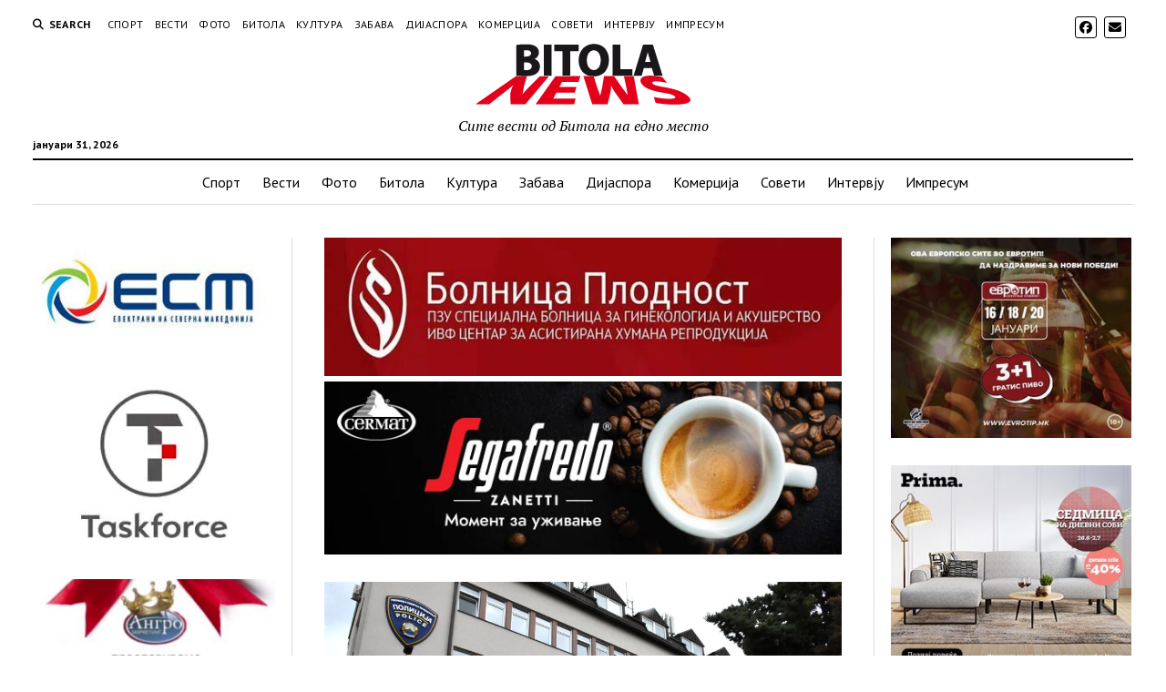

--- FILE ---
content_type: text/html; charset=UTF-8
request_url: https://bitolanews.mk/2022/04/12/%D1%81%D0%B2%D1%80-%D0%B1%D0%B8%D1%82%D0%BE%D0%BB%D0%B0-%D1%81%D0%BE-%D0%B7%D0%B0%D0%BA%D0%B0%D0%BD%D0%B0-%D0%BE%D0%B3%D1%80%D0%B0%D0%B1%D0%B5%D0%BD%D0%B0-%D0%B0%D0%BF%D1%82%D0%B5%D0%BA%D0%B0-%D0%BD/
body_size: 99388
content:
<!DOCTYPE html>

<html dir="ltr" lang="mk-MK" prefix="og: https://ogp.me/ns#">

<head>
	<title>СВР Битола: со закана ограбена аптека на “Солунска“, фатен арамија на објект во изградба, физички напад, сообраќајни контроли - Bitola News</title>

		<!-- All in One SEO 4.9.3 - aioseo.com -->
	<meta name="description" content="На 11.04.2022 во СВР Битола било пријавено дека во аптека на ул. “Солунска“ во Битола едно лице со закана кон вработената одзело пари од дневниот промет. Увид извршила екипа на СВР Битола и се преземаат мерки за расчистување на случајот. На 11.04.2022 на ул.„Прилепска“ во Битола, полициски службеник од Отсекот за општ криминал при СВР" />
	<meta name="robots" content="max-image-preview:large" />
	<meta name="author" content="Сашо Ристевски"/>
	<link rel="canonical" href="https://bitolanews.mk/2022/04/12/%d1%81%d0%b2%d1%80-%d0%b1%d0%b8%d1%82%d0%be%d0%bb%d0%b0-%d1%81%d0%be-%d0%b7%d0%b0%d0%ba%d0%b0%d0%bd%d0%b0-%d0%be%d0%b3%d1%80%d0%b0%d0%b1%d0%b5%d0%bd%d0%b0-%d0%b0%d0%bf%d1%82%d0%b5%d0%ba%d0%b0-%d0%bd/" />
	<meta name="generator" content="All in One SEO (AIOSEO) 4.9.3" />
		<meta property="og:locale" content="mk_MK" />
		<meta property="og:site_name" content="Bitola News - Сите вести од Битола на едно место" />
		<meta property="og:type" content="article" />
		<meta property="og:title" content="СВР Битола: со закана ограбена аптека на “Солунска“, фатен арамија на објект во изградба, физички напад, сообраќајни контроли - Bitola News" />
		<meta property="og:description" content="На 11.04.2022 во СВР Битола било пријавено дека во аптека на ул. “Солунска“ во Битола едно лице со закана кон вработената одзело пари од дневниот промет. Увид извршила екипа на СВР Битола и се преземаат мерки за расчистување на случајот. На 11.04.2022 на ул.„Прилепска“ во Битола, полициски службеник од Отсекот за општ криминал при СВР" />
		<meta property="og:url" content="https://bitolanews.mk/2022/04/12/%d1%81%d0%b2%d1%80-%d0%b1%d0%b8%d1%82%d0%be%d0%bb%d0%b0-%d1%81%d0%be-%d0%b7%d0%b0%d0%ba%d0%b0%d0%bd%d0%b0-%d0%be%d0%b3%d1%80%d0%b0%d0%b1%d0%b5%d0%bd%d0%b0-%d0%b0%d0%bf%d1%82%d0%b5%d0%ba%d0%b0-%d0%bd/" />
		<meta property="og:image" content="https://bitolanews.mk/wp-content/uploads/2022/04/svr-bt-1.jpg" />
		<meta property="og:image:secure_url" content="https://bitolanews.mk/wp-content/uploads/2022/04/svr-bt-1.jpg" />
		<meta property="og:image:width" content="1000" />
		<meta property="og:image:height" content="667" />
		<meta property="article:published_time" content="2022-04-12T09:41:01+00:00" />
		<meta property="article:modified_time" content="2022-04-12T09:43:12+00:00" />
		<meta property="article:publisher" content="https://www.facebook.com/Bitolanews" />
		<meta name="twitter:card" content="summary" />
		<meta name="twitter:title" content="СВР Битола: со закана ограбена аптека на “Солунска“, фатен арамија на објект во изградба, физички напад, сообраќајни контроли - Bitola News" />
		<meta name="twitter:description" content="На 11.04.2022 во СВР Битола било пријавено дека во аптека на ул. “Солунска“ во Битола едно лице со закана кон вработената одзело пари од дневниот промет. Увид извршила екипа на СВР Битола и се преземаат мерки за расчистување на случајот. На 11.04.2022 на ул.„Прилепска“ во Битола, полициски службеник од Отсекот за општ криминал при СВР" />
		<meta name="twitter:image" content="https://bitolanews.mk/wp-content/uploads/2022/04/svr-bt-1.jpg" />
		<script type="application/ld+json" class="aioseo-schema">
			{"@context":"https:\/\/schema.org","@graph":[{"@type":"BlogPosting","@id":"https:\/\/bitolanews.mk\/2022\/04\/12\/%d1%81%d0%b2%d1%80-%d0%b1%d0%b8%d1%82%d0%be%d0%bb%d0%b0-%d1%81%d0%be-%d0%b7%d0%b0%d0%ba%d0%b0%d0%bd%d0%b0-%d0%be%d0%b3%d1%80%d0%b0%d0%b1%d0%b5%d0%bd%d0%b0-%d0%b0%d0%bf%d1%82%d0%b5%d0%ba%d0%b0-%d0%bd\/#blogposting","name":"\u0421\u0412\u0420 \u0411\u0438\u0442\u043e\u043b\u0430: \u0441\u043e \u0437\u0430\u043a\u0430\u043d\u0430 \u043e\u0433\u0440\u0430\u0431\u0435\u043d\u0430 \u0430\u043f\u0442\u0435\u043a\u0430 \u043d\u0430 \u201c\u0421\u043e\u043b\u0443\u043d\u0441\u043a\u0430\u201c, \u0444\u0430\u0442\u0435\u043d \u0430\u0440\u0430\u043c\u0438\u0458\u0430 \u043d\u0430 \u043e\u0431\u0458\u0435\u043a\u0442 \u0432\u043e \u0438\u0437\u0433\u0440\u0430\u0434\u0431\u0430, \u0444\u0438\u0437\u0438\u0447\u043a\u0438 \u043d\u0430\u043f\u0430\u0434, \u0441\u043e\u043e\u0431\u0440\u0430\u045c\u0430\u0458\u043d\u0438 \u043a\u043e\u043d\u0442\u0440\u043e\u043b\u0438 - Bitola News","headline":"\u0421\u0412\u0420 \u0411\u0438\u0442\u043e\u043b\u0430: \u0441\u043e \u0437\u0430\u043a\u0430\u043d\u0430 \u043e\u0433\u0440\u0430\u0431\u0435\u043d\u0430 \u0430\u043f\u0442\u0435\u043a\u0430 \u043d\u0430 \u201c\u0421\u043e\u043b\u0443\u043d\u0441\u043a\u0430\u201c, \u0444\u0430\u0442\u0435\u043d \u0430\u0440\u0430\u043c\u0438\u0458\u0430 \u043d\u0430 \u043e\u0431\u0458\u0435\u043a\u0442 \u0432\u043e \u0438\u0437\u0433\u0440\u0430\u0434\u0431\u0430, \u0444\u0438\u0437\u0438\u0447\u043a\u0438 \u043d\u0430\u043f\u0430\u0434, \u0441\u043e\u043e\u0431\u0440\u0430\u045c\u0430\u0458\u043d\u0438 \u043a\u043e\u043d\u0442\u0440\u043e\u043b\u0438","author":{"@id":"https:\/\/bitolanews.mk\/author\/sashoris\/#author"},"publisher":{"@id":"https:\/\/bitolanews.mk\/#organization"},"image":{"@type":"ImageObject","url":"https:\/\/bitolanews.mk\/wp-content\/uploads\/2022\/04\/svr-bt-1.jpg","width":1000,"height":667},"datePublished":"2022-04-12T11:41:01+02:00","dateModified":"2022-04-12T11:43:12+02:00","inLanguage":"mk-MK","mainEntityOfPage":{"@id":"https:\/\/bitolanews.mk\/2022\/04\/12\/%d1%81%d0%b2%d1%80-%d0%b1%d0%b8%d1%82%d0%be%d0%bb%d0%b0-%d1%81%d0%be-%d0%b7%d0%b0%d0%ba%d0%b0%d0%bd%d0%b0-%d0%be%d0%b3%d1%80%d0%b0%d0%b1%d0%b5%d0%bd%d0%b0-%d0%b0%d0%bf%d1%82%d0%b5%d0%ba%d0%b0-%d0%bd\/#webpage"},"isPartOf":{"@id":"https:\/\/bitolanews.mk\/2022\/04\/12\/%d1%81%d0%b2%d1%80-%d0%b1%d0%b8%d1%82%d0%be%d0%bb%d0%b0-%d1%81%d0%be-%d0%b7%d0%b0%d0%ba%d0%b0%d0%bd%d0%b0-%d0%be%d0%b3%d1%80%d0%b0%d0%b1%d0%b5%d0%bd%d0%b0-%d0%b0%d0%bf%d1%82%d0%b5%d0%ba%d0%b0-%d0%bd\/#webpage"},"articleSection":"\u0412\u0435\u0441\u0442\u0438"},{"@type":"BreadcrumbList","@id":"https:\/\/bitolanews.mk\/2022\/04\/12\/%d1%81%d0%b2%d1%80-%d0%b1%d0%b8%d1%82%d0%be%d0%bb%d0%b0-%d1%81%d0%be-%d0%b7%d0%b0%d0%ba%d0%b0%d0%bd%d0%b0-%d0%be%d0%b3%d1%80%d0%b0%d0%b1%d0%b5%d0%bd%d0%b0-%d0%b0%d0%bf%d1%82%d0%b5%d0%ba%d0%b0-%d0%bd\/#breadcrumblist","itemListElement":[{"@type":"ListItem","@id":"https:\/\/bitolanews.mk#listItem","position":1,"name":"Home","item":"https:\/\/bitolanews.mk","nextItem":{"@type":"ListItem","@id":"https:\/\/bitolanews.mk\/category\/vesti\/#listItem","name":"\u0412\u0435\u0441\u0442\u0438"}},{"@type":"ListItem","@id":"https:\/\/bitolanews.mk\/category\/vesti\/#listItem","position":2,"name":"\u0412\u0435\u0441\u0442\u0438","item":"https:\/\/bitolanews.mk\/category\/vesti\/","nextItem":{"@type":"ListItem","@id":"https:\/\/bitolanews.mk\/2022\/04\/12\/%d1%81%d0%b2%d1%80-%d0%b1%d0%b8%d1%82%d0%be%d0%bb%d0%b0-%d1%81%d0%be-%d0%b7%d0%b0%d0%ba%d0%b0%d0%bd%d0%b0-%d0%be%d0%b3%d1%80%d0%b0%d0%b1%d0%b5%d0%bd%d0%b0-%d0%b0%d0%bf%d1%82%d0%b5%d0%ba%d0%b0-%d0%bd\/#listItem","name":"\u0421\u0412\u0420 \u0411\u0438\u0442\u043e\u043b\u0430: \u0441\u043e \u0437\u0430\u043a\u0430\u043d\u0430 \u043e\u0433\u0440\u0430\u0431\u0435\u043d\u0430 \u0430\u043f\u0442\u0435\u043a\u0430 \u043d\u0430 \u201c\u0421\u043e\u043b\u0443\u043d\u0441\u043a\u0430\u201c, \u0444\u0430\u0442\u0435\u043d \u0430\u0440\u0430\u043c\u0438\u0458\u0430 \u043d\u0430 \u043e\u0431\u0458\u0435\u043a\u0442 \u0432\u043e \u0438\u0437\u0433\u0440\u0430\u0434\u0431\u0430, \u0444\u0438\u0437\u0438\u0447\u043a\u0438 \u043d\u0430\u043f\u0430\u0434, \u0441\u043e\u043e\u0431\u0440\u0430\u045c\u0430\u0458\u043d\u0438 \u043a\u043e\u043d\u0442\u0440\u043e\u043b\u0438"},"previousItem":{"@type":"ListItem","@id":"https:\/\/bitolanews.mk#listItem","name":"Home"}},{"@type":"ListItem","@id":"https:\/\/bitolanews.mk\/2022\/04\/12\/%d1%81%d0%b2%d1%80-%d0%b1%d0%b8%d1%82%d0%be%d0%bb%d0%b0-%d1%81%d0%be-%d0%b7%d0%b0%d0%ba%d0%b0%d0%bd%d0%b0-%d0%be%d0%b3%d1%80%d0%b0%d0%b1%d0%b5%d0%bd%d0%b0-%d0%b0%d0%bf%d1%82%d0%b5%d0%ba%d0%b0-%d0%bd\/#listItem","position":3,"name":"\u0421\u0412\u0420 \u0411\u0438\u0442\u043e\u043b\u0430: \u0441\u043e \u0437\u0430\u043a\u0430\u043d\u0430 \u043e\u0433\u0440\u0430\u0431\u0435\u043d\u0430 \u0430\u043f\u0442\u0435\u043a\u0430 \u043d\u0430 \u201c\u0421\u043e\u043b\u0443\u043d\u0441\u043a\u0430\u201c, \u0444\u0430\u0442\u0435\u043d \u0430\u0440\u0430\u043c\u0438\u0458\u0430 \u043d\u0430 \u043e\u0431\u0458\u0435\u043a\u0442 \u0432\u043e \u0438\u0437\u0433\u0440\u0430\u0434\u0431\u0430, \u0444\u0438\u0437\u0438\u0447\u043a\u0438 \u043d\u0430\u043f\u0430\u0434, \u0441\u043e\u043e\u0431\u0440\u0430\u045c\u0430\u0458\u043d\u0438 \u043a\u043e\u043d\u0442\u0440\u043e\u043b\u0438","previousItem":{"@type":"ListItem","@id":"https:\/\/bitolanews.mk\/category\/vesti\/#listItem","name":"\u0412\u0435\u0441\u0442\u0438"}}]},{"@type":"Organization","@id":"https:\/\/bitolanews.mk\/#organization","name":"Bitola News","description":"\u0421\u0438\u0442\u0435 \u0432\u0435\u0441\u0442\u0438 \u043e\u0434 \u0411\u0438\u0442\u043e\u043b\u0430 \u043d\u0430 \u0435\u0434\u043d\u043e \u043c\u0435\u0441\u0442\u043e","url":"https:\/\/bitolanews.mk\/","telephone":"+38970269315","logo":{"@type":"ImageObject","url":"https:\/\/bitolanews.mk\/wp-content\/uploads\/2017\/10\/logo.jpg","@id":"https:\/\/bitolanews.mk\/2022\/04\/12\/%d1%81%d0%b2%d1%80-%d0%b1%d0%b8%d1%82%d0%be%d0%bb%d0%b0-%d1%81%d0%be-%d0%b7%d0%b0%d0%ba%d0%b0%d0%bd%d0%b0-%d0%be%d0%b3%d1%80%d0%b0%d0%b1%d0%b5%d0%bd%d0%b0-%d0%b0%d0%bf%d1%82%d0%b5%d0%ba%d0%b0-%d0%bd\/#organizationLogo","width":300,"height":85},"image":{"@id":"https:\/\/bitolanews.mk\/2022\/04\/12\/%d1%81%d0%b2%d1%80-%d0%b1%d0%b8%d1%82%d0%be%d0%bb%d0%b0-%d1%81%d0%be-%d0%b7%d0%b0%d0%ba%d0%b0%d0%bd%d0%b0-%d0%be%d0%b3%d1%80%d0%b0%d0%b1%d0%b5%d0%bd%d0%b0-%d0%b0%d0%bf%d1%82%d0%b5%d0%ba%d0%b0-%d0%bd\/#organizationLogo"},"sameAs":["https:\/\/www.facebook.com\/Bitolanews"]},{"@type":"Person","@id":"https:\/\/bitolanews.mk\/author\/sashoris\/#author","url":"https:\/\/bitolanews.mk\/author\/sashoris\/","name":"\u0421\u0430\u0448\u043e \u0420\u0438\u0441\u0442\u0435\u0432\u0441\u043a\u0438","image":{"@type":"ImageObject","@id":"https:\/\/bitolanews.mk\/2022\/04\/12\/%d1%81%d0%b2%d1%80-%d0%b1%d0%b8%d1%82%d0%be%d0%bb%d0%b0-%d1%81%d0%be-%d0%b7%d0%b0%d0%ba%d0%b0%d0%bd%d0%b0-%d0%be%d0%b3%d1%80%d0%b0%d0%b1%d0%b5%d0%bd%d0%b0-%d0%b0%d0%bf%d1%82%d0%b5%d0%ba%d0%b0-%d0%bd\/#authorImage","url":"https:\/\/secure.gravatar.com\/avatar\/23d0215a98f10d1df7aadf06359116ef0a930f1b4d627de4d7fd8cfce3c912d6?s=96&d=mm&r=g","width":96,"height":96,"caption":"\u0421\u0430\u0448\u043e \u0420\u0438\u0441\u0442\u0435\u0432\u0441\u043a\u0438"}},{"@type":"WebPage","@id":"https:\/\/bitolanews.mk\/2022\/04\/12\/%d1%81%d0%b2%d1%80-%d0%b1%d0%b8%d1%82%d0%be%d0%bb%d0%b0-%d1%81%d0%be-%d0%b7%d0%b0%d0%ba%d0%b0%d0%bd%d0%b0-%d0%be%d0%b3%d1%80%d0%b0%d0%b1%d0%b5%d0%bd%d0%b0-%d0%b0%d0%bf%d1%82%d0%b5%d0%ba%d0%b0-%d0%bd\/#webpage","url":"https:\/\/bitolanews.mk\/2022\/04\/12\/%d1%81%d0%b2%d1%80-%d0%b1%d0%b8%d1%82%d0%be%d0%bb%d0%b0-%d1%81%d0%be-%d0%b7%d0%b0%d0%ba%d0%b0%d0%bd%d0%b0-%d0%be%d0%b3%d1%80%d0%b0%d0%b1%d0%b5%d0%bd%d0%b0-%d0%b0%d0%bf%d1%82%d0%b5%d0%ba%d0%b0-%d0%bd\/","name":"\u0421\u0412\u0420 \u0411\u0438\u0442\u043e\u043b\u0430: \u0441\u043e \u0437\u0430\u043a\u0430\u043d\u0430 \u043e\u0433\u0440\u0430\u0431\u0435\u043d\u0430 \u0430\u043f\u0442\u0435\u043a\u0430 \u043d\u0430 \u201c\u0421\u043e\u043b\u0443\u043d\u0441\u043a\u0430\u201c, \u0444\u0430\u0442\u0435\u043d \u0430\u0440\u0430\u043c\u0438\u0458\u0430 \u043d\u0430 \u043e\u0431\u0458\u0435\u043a\u0442 \u0432\u043e \u0438\u0437\u0433\u0440\u0430\u0434\u0431\u0430, \u0444\u0438\u0437\u0438\u0447\u043a\u0438 \u043d\u0430\u043f\u0430\u0434, \u0441\u043e\u043e\u0431\u0440\u0430\u045c\u0430\u0458\u043d\u0438 \u043a\u043e\u043d\u0442\u0440\u043e\u043b\u0438 - Bitola News","description":"\u041d\u0430 11.04.2022 \u0432\u043e \u0421\u0412\u0420 \u0411\u0438\u0442\u043e\u043b\u0430 \u0431\u0438\u043b\u043e \u043f\u0440\u0438\u0458\u0430\u0432\u0435\u043d\u043e \u0434\u0435\u043a\u0430 \u0432\u043e \u0430\u043f\u0442\u0435\u043a\u0430 \u043d\u0430 \u0443\u043b. \u201c\u0421\u043e\u043b\u0443\u043d\u0441\u043a\u0430\u201c \u0432\u043e \u0411\u0438\u0442\u043e\u043b\u0430 \u0435\u0434\u043d\u043e \u043b\u0438\u0446\u0435 \u0441\u043e \u0437\u0430\u043a\u0430\u043d\u0430 \u043a\u043e\u043d \u0432\u0440\u0430\u0431\u043e\u0442\u0435\u043d\u0430\u0442\u0430 \u043e\u0434\u0437\u0435\u043b\u043e \u043f\u0430\u0440\u0438 \u043e\u0434 \u0434\u043d\u0435\u0432\u043d\u0438\u043e\u0442 \u043f\u0440\u043e\u043c\u0435\u0442. \u0423\u0432\u0438\u0434 \u0438\u0437\u0432\u0440\u0448\u0438\u043b\u0430 \u0435\u043a\u0438\u043f\u0430 \u043d\u0430 \u0421\u0412\u0420 \u0411\u0438\u0442\u043e\u043b\u0430 \u0438 \u0441\u0435 \u043f\u0440\u0435\u0437\u0435\u043c\u0430\u0430\u0442 \u043c\u0435\u0440\u043a\u0438 \u0437\u0430 \u0440\u0430\u0441\u0447\u0438\u0441\u0442\u0443\u0432\u0430\u045a\u0435 \u043d\u0430 \u0441\u043b\u0443\u0447\u0430\u0458\u043e\u0442. \u041d\u0430 11.04.2022 \u043d\u0430 \u0443\u043b.\u201e\u041f\u0440\u0438\u043b\u0435\u043f\u0441\u043a\u0430\u201c \u0432\u043e \u0411\u0438\u0442\u043e\u043b\u0430, \u043f\u043e\u043b\u0438\u0446\u0438\u0441\u043a\u0438 \u0441\u043b\u0443\u0436\u0431\u0435\u043d\u0438\u043a \u043e\u0434 \u041e\u0442\u0441\u0435\u043a\u043e\u0442 \u0437\u0430 \u043e\u043f\u0448\u0442 \u043a\u0440\u0438\u043c\u0438\u043d\u0430\u043b \u043f\u0440\u0438 \u0421\u0412\u0420","inLanguage":"mk-MK","isPartOf":{"@id":"https:\/\/bitolanews.mk\/#website"},"breadcrumb":{"@id":"https:\/\/bitolanews.mk\/2022\/04\/12\/%d1%81%d0%b2%d1%80-%d0%b1%d0%b8%d1%82%d0%be%d0%bb%d0%b0-%d1%81%d0%be-%d0%b7%d0%b0%d0%ba%d0%b0%d0%bd%d0%b0-%d0%be%d0%b3%d1%80%d0%b0%d0%b1%d0%b5%d0%bd%d0%b0-%d0%b0%d0%bf%d1%82%d0%b5%d0%ba%d0%b0-%d0%bd\/#breadcrumblist"},"author":{"@id":"https:\/\/bitolanews.mk\/author\/sashoris\/#author"},"creator":{"@id":"https:\/\/bitolanews.mk\/author\/sashoris\/#author"},"image":{"@type":"ImageObject","url":"https:\/\/bitolanews.mk\/wp-content\/uploads\/2022\/04\/svr-bt-1.jpg","@id":"https:\/\/bitolanews.mk\/2022\/04\/12\/%d1%81%d0%b2%d1%80-%d0%b1%d0%b8%d1%82%d0%be%d0%bb%d0%b0-%d1%81%d0%be-%d0%b7%d0%b0%d0%ba%d0%b0%d0%bd%d0%b0-%d0%be%d0%b3%d1%80%d0%b0%d0%b1%d0%b5%d0%bd%d0%b0-%d0%b0%d0%bf%d1%82%d0%b5%d0%ba%d0%b0-%d0%bd\/#mainImage","width":1000,"height":667},"primaryImageOfPage":{"@id":"https:\/\/bitolanews.mk\/2022\/04\/12\/%d1%81%d0%b2%d1%80-%d0%b1%d0%b8%d1%82%d0%be%d0%bb%d0%b0-%d1%81%d0%be-%d0%b7%d0%b0%d0%ba%d0%b0%d0%bd%d0%b0-%d0%be%d0%b3%d1%80%d0%b0%d0%b1%d0%b5%d0%bd%d0%b0-%d0%b0%d0%bf%d1%82%d0%b5%d0%ba%d0%b0-%d0%bd\/#mainImage"},"datePublished":"2022-04-12T11:41:01+02:00","dateModified":"2022-04-12T11:43:12+02:00"},{"@type":"WebSite","@id":"https:\/\/bitolanews.mk\/#website","url":"https:\/\/bitolanews.mk\/","name":"Bitola News","description":"\u0421\u0438\u0442\u0435 \u0432\u0435\u0441\u0442\u0438 \u043e\u0434 \u0411\u0438\u0442\u043e\u043b\u0430 \u043d\u0430 \u0435\u0434\u043d\u043e \u043c\u0435\u0441\u0442\u043e","inLanguage":"mk-MK","publisher":{"@id":"https:\/\/bitolanews.mk\/#organization"}}]}
		</script>
		<!-- All in One SEO -->

<meta charset="UTF-8" />
<meta name="viewport" content="width=device-width, initial-scale=1" />
<meta name="template" content="Mission News 1.65" />
<link rel='dns-prefetch' href='//www.googletagmanager.com' />
<link rel='dns-prefetch' href='//fonts.googleapis.com' />
<link rel='dns-prefetch' href='//cdn.openshareweb.com' />
<link rel='dns-prefetch' href='//cdn.shareaholic.net' />
<link rel='dns-prefetch' href='//www.shareaholic.net' />
<link rel='dns-prefetch' href='//analytics.shareaholic.com' />
<link rel='dns-prefetch' href='//recs.shareaholic.com' />
<link rel='dns-prefetch' href='//partner.shareaholic.com' />
<link rel="alternate" type="application/rss+xml" title="Bitola News &raquo; Фид" href="https://bitolanews.mk/feed/" />
<link rel="alternate" title="oEmbed (JSON)" type="application/json+oembed" href="https://bitolanews.mk/wp-json/oembed/1.0/embed?url=https%3A%2F%2Fbitolanews.mk%2F2022%2F04%2F12%2F%25d1%2581%25d0%25b2%25d1%2580-%25d0%25b1%25d0%25b8%25d1%2582%25d0%25be%25d0%25bb%25d0%25b0-%25d1%2581%25d0%25be-%25d0%25b7%25d0%25b0%25d0%25ba%25d0%25b0%25d0%25bd%25d0%25b0-%25d0%25be%25d0%25b3%25d1%2580%25d0%25b0%25d0%25b1%25d0%25b5%25d0%25bd%25d0%25b0-%25d0%25b0%25d0%25bf%25d1%2582%25d0%25b5%25d0%25ba%25d0%25b0-%25d0%25bd%2F" />
<link rel="alternate" title="oEmbed (XML)" type="text/xml+oembed" href="https://bitolanews.mk/wp-json/oembed/1.0/embed?url=https%3A%2F%2Fbitolanews.mk%2F2022%2F04%2F12%2F%25d1%2581%25d0%25b2%25d1%2580-%25d0%25b1%25d0%25b8%25d1%2582%25d0%25be%25d0%25bb%25d0%25b0-%25d1%2581%25d0%25be-%25d0%25b7%25d0%25b0%25d0%25ba%25d0%25b0%25d0%25bd%25d0%25b0-%25d0%25be%25d0%25b3%25d1%2580%25d0%25b0%25d0%25b1%25d0%25b5%25d0%25bd%25d0%25b0-%25d0%25b0%25d0%25bf%25d1%2582%25d0%25b5%25d0%25ba%25d0%25b0-%25d0%25bd%2F&#038;format=xml" />
<!-- Shareaholic - https://www.shareaholic.com -->
<link rel='preload' href='//cdn.shareaholic.net/assets/pub/shareaholic.js' as='script'/>
<script data-no-minify='1' data-cfasync='false'>
_SHR_SETTINGS = {"endpoints":{"local_recs_url":"https:\/\/bitolanews.mk\/wp-admin\/admin-ajax.php?action=shareaholic_permalink_related","ajax_url":"https:\/\/bitolanews.mk\/wp-admin\/admin-ajax.php"},"site_id":"473e3a970f31ca1cb701877f1de3eb6b","url_components":{"year":"2022","monthnum":"04","day":"12","hour":"11","minute":"41","second":"01","post_id":"94821","postname":"%d1%81%d0%b2%d1%80-%d0%b1%d0%b8%d1%82%d0%be%d0%bb%d0%b0-%d1%81%d0%be-%d0%b7%d0%b0%d0%ba%d0%b0%d0%bd%d0%b0-%d0%be%d0%b3%d1%80%d0%b0%d0%b1%d0%b5%d0%bd%d0%b0-%d0%b0%d0%bf%d1%82%d0%b5%d0%ba%d0%b0-%d0%bd","category":"vesti"}};
</script>
<script data-no-minify='1' data-cfasync='false' src='//cdn.shareaholic.net/assets/pub/shareaholic.js' data-shr-siteid='473e3a970f31ca1cb701877f1de3eb6b' async ></script>

<!-- Shareaholic Content Tags -->
<meta name='shareaholic:site_name' content='Bitola News' />
<meta name='shareaholic:language' content='mk-MK' />
<meta name='shareaholic:url' content='https://bitolanews.mk/2022/04/12/%d1%81%d0%b2%d1%80-%d0%b1%d0%b8%d1%82%d0%be%d0%bb%d0%b0-%d1%81%d0%be-%d0%b7%d0%b0%d0%ba%d0%b0%d0%bd%d0%b0-%d0%be%d0%b3%d1%80%d0%b0%d0%b1%d0%b5%d0%bd%d0%b0-%d0%b0%d0%bf%d1%82%d0%b5%d0%ba%d0%b0-%d0%bd/' />
<meta name='shareaholic:keywords' content='cat:Вести, type:post' />
<meta name='shareaholic:article_published_time' content='2022-04-12T11:41:01+02:00' />
<meta name='shareaholic:article_modified_time' content='2022-04-12T11:43:12+02:00' />
<meta name='shareaholic:shareable_page' content='true' />
<meta name='shareaholic:article_author_name' content='Сашо Ристевски' />
<meta name='shareaholic:site_id' content='473e3a970f31ca1cb701877f1de3eb6b' />
<meta name='shareaholic:wp_version' content='9.7.13' />
<meta name='shareaholic:image' content='https://bitolanews.mk/wp-content/uploads/2022/04/svr-bt-1-640x427.jpg' />
<!-- Shareaholic Content Tags End -->
<style id='wp-img-auto-sizes-contain-inline-css' type='text/css'>
img:is([sizes=auto i],[sizes^="auto," i]){contain-intrinsic-size:3000px 1500px}
/*# sourceURL=wp-img-auto-sizes-contain-inline-css */
</style>
<style id='wp-emoji-styles-inline-css' type='text/css'>

	img.wp-smiley, img.emoji {
		display: inline !important;
		border: none !important;
		box-shadow: none !important;
		height: 1em !important;
		width: 1em !important;
		margin: 0 0.07em !important;
		vertical-align: -0.1em !important;
		background: none !important;
		padding: 0 !important;
	}
/*# sourceURL=wp-emoji-styles-inline-css */
</style>
<style id='wp-block-library-inline-css' type='text/css'>
:root{--wp-block-synced-color:#7a00df;--wp-block-synced-color--rgb:122,0,223;--wp-bound-block-color:var(--wp-block-synced-color);--wp-editor-canvas-background:#ddd;--wp-admin-theme-color:#007cba;--wp-admin-theme-color--rgb:0,124,186;--wp-admin-theme-color-darker-10:#006ba1;--wp-admin-theme-color-darker-10--rgb:0,107,160.5;--wp-admin-theme-color-darker-20:#005a87;--wp-admin-theme-color-darker-20--rgb:0,90,135;--wp-admin-border-width-focus:2px}@media (min-resolution:192dpi){:root{--wp-admin-border-width-focus:1.5px}}.wp-element-button{cursor:pointer}:root .has-very-light-gray-background-color{background-color:#eee}:root .has-very-dark-gray-background-color{background-color:#313131}:root .has-very-light-gray-color{color:#eee}:root .has-very-dark-gray-color{color:#313131}:root .has-vivid-green-cyan-to-vivid-cyan-blue-gradient-background{background:linear-gradient(135deg,#00d084,#0693e3)}:root .has-purple-crush-gradient-background{background:linear-gradient(135deg,#34e2e4,#4721fb 50%,#ab1dfe)}:root .has-hazy-dawn-gradient-background{background:linear-gradient(135deg,#faaca8,#dad0ec)}:root .has-subdued-olive-gradient-background{background:linear-gradient(135deg,#fafae1,#67a671)}:root .has-atomic-cream-gradient-background{background:linear-gradient(135deg,#fdd79a,#004a59)}:root .has-nightshade-gradient-background{background:linear-gradient(135deg,#330968,#31cdcf)}:root .has-midnight-gradient-background{background:linear-gradient(135deg,#020381,#2874fc)}:root{--wp--preset--font-size--normal:16px;--wp--preset--font-size--huge:42px}.has-regular-font-size{font-size:1em}.has-larger-font-size{font-size:2.625em}.has-normal-font-size{font-size:var(--wp--preset--font-size--normal)}.has-huge-font-size{font-size:var(--wp--preset--font-size--huge)}.has-text-align-center{text-align:center}.has-text-align-left{text-align:left}.has-text-align-right{text-align:right}.has-fit-text{white-space:nowrap!important}#end-resizable-editor-section{display:none}.aligncenter{clear:both}.items-justified-left{justify-content:flex-start}.items-justified-center{justify-content:center}.items-justified-right{justify-content:flex-end}.items-justified-space-between{justify-content:space-between}.screen-reader-text{border:0;clip-path:inset(50%);height:1px;margin:-1px;overflow:hidden;padding:0;position:absolute;width:1px;word-wrap:normal!important}.screen-reader-text:focus{background-color:#ddd;clip-path:none;color:#444;display:block;font-size:1em;height:auto;left:5px;line-height:normal;padding:15px 23px 14px;text-decoration:none;top:5px;width:auto;z-index:100000}html :where(.has-border-color){border-style:solid}html :where([style*=border-top-color]){border-top-style:solid}html :where([style*=border-right-color]){border-right-style:solid}html :where([style*=border-bottom-color]){border-bottom-style:solid}html :where([style*=border-left-color]){border-left-style:solid}html :where([style*=border-width]){border-style:solid}html :where([style*=border-top-width]){border-top-style:solid}html :where([style*=border-right-width]){border-right-style:solid}html :where([style*=border-bottom-width]){border-bottom-style:solid}html :where([style*=border-left-width]){border-left-style:solid}html :where(img[class*=wp-image-]){height:auto;max-width:100%}:where(figure){margin:0 0 1em}html :where(.is-position-sticky){--wp-admin--admin-bar--position-offset:var(--wp-admin--admin-bar--height,0px)}@media screen and (max-width:600px){html :where(.is-position-sticky){--wp-admin--admin-bar--position-offset:0px}}

/*# sourceURL=wp-block-library-inline-css */
</style><style id='global-styles-inline-css' type='text/css'>
:root{--wp--preset--aspect-ratio--square: 1;--wp--preset--aspect-ratio--4-3: 4/3;--wp--preset--aspect-ratio--3-4: 3/4;--wp--preset--aspect-ratio--3-2: 3/2;--wp--preset--aspect-ratio--2-3: 2/3;--wp--preset--aspect-ratio--16-9: 16/9;--wp--preset--aspect-ratio--9-16: 9/16;--wp--preset--color--black: #000000;--wp--preset--color--cyan-bluish-gray: #abb8c3;--wp--preset--color--white: #ffffff;--wp--preset--color--pale-pink: #f78da7;--wp--preset--color--vivid-red: #cf2e2e;--wp--preset--color--luminous-vivid-orange: #ff6900;--wp--preset--color--luminous-vivid-amber: #fcb900;--wp--preset--color--light-green-cyan: #7bdcb5;--wp--preset--color--vivid-green-cyan: #00d084;--wp--preset--color--pale-cyan-blue: #8ed1fc;--wp--preset--color--vivid-cyan-blue: #0693e3;--wp--preset--color--vivid-purple: #9b51e0;--wp--preset--gradient--vivid-cyan-blue-to-vivid-purple: linear-gradient(135deg,rgb(6,147,227) 0%,rgb(155,81,224) 100%);--wp--preset--gradient--light-green-cyan-to-vivid-green-cyan: linear-gradient(135deg,rgb(122,220,180) 0%,rgb(0,208,130) 100%);--wp--preset--gradient--luminous-vivid-amber-to-luminous-vivid-orange: linear-gradient(135deg,rgb(252,185,0) 0%,rgb(255,105,0) 100%);--wp--preset--gradient--luminous-vivid-orange-to-vivid-red: linear-gradient(135deg,rgb(255,105,0) 0%,rgb(207,46,46) 100%);--wp--preset--gradient--very-light-gray-to-cyan-bluish-gray: linear-gradient(135deg,rgb(238,238,238) 0%,rgb(169,184,195) 100%);--wp--preset--gradient--cool-to-warm-spectrum: linear-gradient(135deg,rgb(74,234,220) 0%,rgb(151,120,209) 20%,rgb(207,42,186) 40%,rgb(238,44,130) 60%,rgb(251,105,98) 80%,rgb(254,248,76) 100%);--wp--preset--gradient--blush-light-purple: linear-gradient(135deg,rgb(255,206,236) 0%,rgb(152,150,240) 100%);--wp--preset--gradient--blush-bordeaux: linear-gradient(135deg,rgb(254,205,165) 0%,rgb(254,45,45) 50%,rgb(107,0,62) 100%);--wp--preset--gradient--luminous-dusk: linear-gradient(135deg,rgb(255,203,112) 0%,rgb(199,81,192) 50%,rgb(65,88,208) 100%);--wp--preset--gradient--pale-ocean: linear-gradient(135deg,rgb(255,245,203) 0%,rgb(182,227,212) 50%,rgb(51,167,181) 100%);--wp--preset--gradient--electric-grass: linear-gradient(135deg,rgb(202,248,128) 0%,rgb(113,206,126) 100%);--wp--preset--gradient--midnight: linear-gradient(135deg,rgb(2,3,129) 0%,rgb(40,116,252) 100%);--wp--preset--font-size--small: 12px;--wp--preset--font-size--medium: 20px;--wp--preset--font-size--large: 21px;--wp--preset--font-size--x-large: 42px;--wp--preset--font-size--regular: 16px;--wp--preset--font-size--larger: 28px;--wp--preset--spacing--20: 0.44rem;--wp--preset--spacing--30: 0.67rem;--wp--preset--spacing--40: 1rem;--wp--preset--spacing--50: 1.5rem;--wp--preset--spacing--60: 2.25rem;--wp--preset--spacing--70: 3.38rem;--wp--preset--spacing--80: 5.06rem;--wp--preset--shadow--natural: 6px 6px 9px rgba(0, 0, 0, 0.2);--wp--preset--shadow--deep: 12px 12px 50px rgba(0, 0, 0, 0.4);--wp--preset--shadow--sharp: 6px 6px 0px rgba(0, 0, 0, 0.2);--wp--preset--shadow--outlined: 6px 6px 0px -3px rgb(255, 255, 255), 6px 6px rgb(0, 0, 0);--wp--preset--shadow--crisp: 6px 6px 0px rgb(0, 0, 0);}:where(.is-layout-flex){gap: 0.5em;}:where(.is-layout-grid){gap: 0.5em;}body .is-layout-flex{display: flex;}.is-layout-flex{flex-wrap: wrap;align-items: center;}.is-layout-flex > :is(*, div){margin: 0;}body .is-layout-grid{display: grid;}.is-layout-grid > :is(*, div){margin: 0;}:where(.wp-block-columns.is-layout-flex){gap: 2em;}:where(.wp-block-columns.is-layout-grid){gap: 2em;}:where(.wp-block-post-template.is-layout-flex){gap: 1.25em;}:where(.wp-block-post-template.is-layout-grid){gap: 1.25em;}.has-black-color{color: var(--wp--preset--color--black) !important;}.has-cyan-bluish-gray-color{color: var(--wp--preset--color--cyan-bluish-gray) !important;}.has-white-color{color: var(--wp--preset--color--white) !important;}.has-pale-pink-color{color: var(--wp--preset--color--pale-pink) !important;}.has-vivid-red-color{color: var(--wp--preset--color--vivid-red) !important;}.has-luminous-vivid-orange-color{color: var(--wp--preset--color--luminous-vivid-orange) !important;}.has-luminous-vivid-amber-color{color: var(--wp--preset--color--luminous-vivid-amber) !important;}.has-light-green-cyan-color{color: var(--wp--preset--color--light-green-cyan) !important;}.has-vivid-green-cyan-color{color: var(--wp--preset--color--vivid-green-cyan) !important;}.has-pale-cyan-blue-color{color: var(--wp--preset--color--pale-cyan-blue) !important;}.has-vivid-cyan-blue-color{color: var(--wp--preset--color--vivid-cyan-blue) !important;}.has-vivid-purple-color{color: var(--wp--preset--color--vivid-purple) !important;}.has-black-background-color{background-color: var(--wp--preset--color--black) !important;}.has-cyan-bluish-gray-background-color{background-color: var(--wp--preset--color--cyan-bluish-gray) !important;}.has-white-background-color{background-color: var(--wp--preset--color--white) !important;}.has-pale-pink-background-color{background-color: var(--wp--preset--color--pale-pink) !important;}.has-vivid-red-background-color{background-color: var(--wp--preset--color--vivid-red) !important;}.has-luminous-vivid-orange-background-color{background-color: var(--wp--preset--color--luminous-vivid-orange) !important;}.has-luminous-vivid-amber-background-color{background-color: var(--wp--preset--color--luminous-vivid-amber) !important;}.has-light-green-cyan-background-color{background-color: var(--wp--preset--color--light-green-cyan) !important;}.has-vivid-green-cyan-background-color{background-color: var(--wp--preset--color--vivid-green-cyan) !important;}.has-pale-cyan-blue-background-color{background-color: var(--wp--preset--color--pale-cyan-blue) !important;}.has-vivid-cyan-blue-background-color{background-color: var(--wp--preset--color--vivid-cyan-blue) !important;}.has-vivid-purple-background-color{background-color: var(--wp--preset--color--vivid-purple) !important;}.has-black-border-color{border-color: var(--wp--preset--color--black) !important;}.has-cyan-bluish-gray-border-color{border-color: var(--wp--preset--color--cyan-bluish-gray) !important;}.has-white-border-color{border-color: var(--wp--preset--color--white) !important;}.has-pale-pink-border-color{border-color: var(--wp--preset--color--pale-pink) !important;}.has-vivid-red-border-color{border-color: var(--wp--preset--color--vivid-red) !important;}.has-luminous-vivid-orange-border-color{border-color: var(--wp--preset--color--luminous-vivid-orange) !important;}.has-luminous-vivid-amber-border-color{border-color: var(--wp--preset--color--luminous-vivid-amber) !important;}.has-light-green-cyan-border-color{border-color: var(--wp--preset--color--light-green-cyan) !important;}.has-vivid-green-cyan-border-color{border-color: var(--wp--preset--color--vivid-green-cyan) !important;}.has-pale-cyan-blue-border-color{border-color: var(--wp--preset--color--pale-cyan-blue) !important;}.has-vivid-cyan-blue-border-color{border-color: var(--wp--preset--color--vivid-cyan-blue) !important;}.has-vivid-purple-border-color{border-color: var(--wp--preset--color--vivid-purple) !important;}.has-vivid-cyan-blue-to-vivid-purple-gradient-background{background: var(--wp--preset--gradient--vivid-cyan-blue-to-vivid-purple) !important;}.has-light-green-cyan-to-vivid-green-cyan-gradient-background{background: var(--wp--preset--gradient--light-green-cyan-to-vivid-green-cyan) !important;}.has-luminous-vivid-amber-to-luminous-vivid-orange-gradient-background{background: var(--wp--preset--gradient--luminous-vivid-amber-to-luminous-vivid-orange) !important;}.has-luminous-vivid-orange-to-vivid-red-gradient-background{background: var(--wp--preset--gradient--luminous-vivid-orange-to-vivid-red) !important;}.has-very-light-gray-to-cyan-bluish-gray-gradient-background{background: var(--wp--preset--gradient--very-light-gray-to-cyan-bluish-gray) !important;}.has-cool-to-warm-spectrum-gradient-background{background: var(--wp--preset--gradient--cool-to-warm-spectrum) !important;}.has-blush-light-purple-gradient-background{background: var(--wp--preset--gradient--blush-light-purple) !important;}.has-blush-bordeaux-gradient-background{background: var(--wp--preset--gradient--blush-bordeaux) !important;}.has-luminous-dusk-gradient-background{background: var(--wp--preset--gradient--luminous-dusk) !important;}.has-pale-ocean-gradient-background{background: var(--wp--preset--gradient--pale-ocean) !important;}.has-electric-grass-gradient-background{background: var(--wp--preset--gradient--electric-grass) !important;}.has-midnight-gradient-background{background: var(--wp--preset--gradient--midnight) !important;}.has-small-font-size{font-size: var(--wp--preset--font-size--small) !important;}.has-medium-font-size{font-size: var(--wp--preset--font-size--medium) !important;}.has-large-font-size{font-size: var(--wp--preset--font-size--large) !important;}.has-x-large-font-size{font-size: var(--wp--preset--font-size--x-large) !important;}
/*# sourceURL=global-styles-inline-css */
</style>

<style id='classic-theme-styles-inline-css' type='text/css'>
/*! This file is auto-generated */
.wp-block-button__link{color:#fff;background-color:#32373c;border-radius:9999px;box-shadow:none;text-decoration:none;padding:calc(.667em + 2px) calc(1.333em + 2px);font-size:1.125em}.wp-block-file__button{background:#32373c;color:#fff;text-decoration:none}
/*# sourceURL=/wp-includes/css/classic-themes.min.css */
</style>
<link rel='stylesheet' id='contact-form-7-css' href='https://bitolanews.mk/wp-content/plugins/contact-form-7/includes/css/styles.css?ver=6.1.4' type='text/css' media='all' />
<link rel='stylesheet' id='ct-mission-news-google-fonts-css' href='//fonts.googleapis.com/css?family=Abril+Fatface%7CPT+Sans%3A400%2C700%7CPT+Serif%3A400%2C400i%2C700%2C700i&#038;subset=latin%2Clatin-ext&#038;display=swap&#038;ver=6.9' type='text/css' media='all' />
<link rel='stylesheet' id='ct-mission-news-font-awesome-css' href='https://bitolanews.mk/wp-content/themes/mission-news/assets/font-awesome/css/all.min.css?ver=6.9' type='text/css' media='all' />
<link rel='stylesheet' id='ct-mission-news-style-css' href='https://bitolanews.mk/wp-content/themes/mission-news/style.css?ver=6.9' type='text/css' media='all' />
<link rel='stylesheet' id='slb_core-css' href='https://bitolanews.mk/wp-content/plugins/simple-lightbox/client/css/app.css?ver=2.9.4' type='text/css' media='all' />
<script type="text/javascript" src="https://bitolanews.mk/wp-includes/js/jquery/jquery.min.js?ver=3.7.1" id="jquery-core-js"></script>
<script type="text/javascript" src="https://bitolanews.mk/wp-includes/js/jquery/jquery-migrate.min.js?ver=3.4.1" id="jquery-migrate-js"></script>

<!-- Google tag (gtag.js) snippet added by Site Kit -->
<!-- Google Analytics snippet added by Site Kit -->
<script type="text/javascript" src="https://www.googletagmanager.com/gtag/js?id=G-T510Q844VN" id="google_gtagjs-js" async></script>
<script type="text/javascript" id="google_gtagjs-js-after">
/* <![CDATA[ */
window.dataLayer = window.dataLayer || [];function gtag(){dataLayer.push(arguments);}
gtag("set","linker",{"domains":["bitolanews.mk"]});
gtag("js", new Date());
gtag("set", "developer_id.dZTNiMT", true);
gtag("config", "G-T510Q844VN");
//# sourceURL=google_gtagjs-js-after
/* ]]> */
</script>
<link rel="https://api.w.org/" href="https://bitolanews.mk/wp-json/" /><link rel="alternate" title="JSON" type="application/json" href="https://bitolanews.mk/wp-json/wp/v2/posts/94821" /><link rel="EditURI" type="application/rsd+xml" title="RSD" href="https://bitolanews.mk/xmlrpc.php?rsd" />
<meta name="generator" content="WordPress 6.9" />
<link rel='shortlink' href='https://bitolanews.mk/?p=94821' />
<style>
		#category-posts-2-internal ul {padding: 0;}
#category-posts-2-internal .cat-post-item img {max-width: initial; max-height: initial; margin: initial;}
#category-posts-2-internal .cat-post-author {margin-bottom: 0;}
#category-posts-2-internal .cat-post-thumbnail {margin: 5px 10px 5px 0;}
#category-posts-2-internal .cat-post-item:before {content: ""; clear: both;}
#category-posts-2-internal .cat-post-excerpt-more {display: inline-block;}
#category-posts-2-internal .cat-post-item {list-style: none; margin: 3px 0 10px; padding: 3px 0;}
#category-posts-2-internal .cat-post-current .cat-post-title {font-weight: bold; text-transform: uppercase;}
#category-posts-2-internal [class*=cat-post-tax] {font-size: 0.85em;}
#category-posts-2-internal [class*=cat-post-tax] * {display:inline-block;}
#category-posts-2-internal .cat-post-item:after {content: ""; display: table;	clear: both;}
#category-posts-2-internal .cat-post-item .cat-post-title {overflow: hidden;text-overflow: ellipsis;white-space: initial;display: -webkit-box;-webkit-line-clamp: 2;-webkit-box-orient: vertical;padding-bottom: 0 !important;}
#category-posts-2-internal .cat-post-item:after {content: ""; display: table;	clear: both;}
#category-posts-2-internal .cat-post-thumbnail {display:block; float:left; margin:5px 10px 5px 0;}
#category-posts-2-internal .cat-post-crop {overflow:hidden;display:block;}
#category-posts-2-internal p {margin:5px 0 0 0}
#category-posts-2-internal li > div {margin:5px 0 0 0; clear:both;}
#category-posts-2-internal .dashicons {vertical-align:middle;}
#category-posts-2-internal .cat-post-thumbnail .cat-post-crop img {height: 200px;}
#category-posts-2-internal .cat-post-thumbnail .cat-post-crop img {width: 300px;}
#category-posts-2-internal .cat-post-thumbnail .cat-post-crop img {object-fit: cover; max-width: 100%; display: block;}
#category-posts-2-internal .cat-post-thumbnail .cat-post-crop-not-supported img {width: 100%;}
#category-posts-2-internal .cat-post-thumbnail {max-width:100%;}
#category-posts-2-internal .cat-post-item img {margin: initial;}
</style>
		<style type="text/css">
.feedzy-rss-link-icon:after {
	content: url("https://bitolanews.mk/wp-content/plugins/feedzy-rss-feeds/img/external-link.png");
	margin-left: 3px;
}
</style>
		<meta name="generator" content="Site Kit by Google 1.171.0" /><link rel="icon" href="https://bitolanews.mk/wp-content/uploads/2017/10/cropped-bitolanews512-32x32.jpg" sizes="32x32" />
<link rel="icon" href="https://bitolanews.mk/wp-content/uploads/2017/10/cropped-bitolanews512-192x192.jpg" sizes="192x192" />
<link rel="apple-touch-icon" href="https://bitolanews.mk/wp-content/uploads/2017/10/cropped-bitolanews512-180x180.jpg" />
<meta name="msapplication-TileImage" content="https://bitolanews.mk/wp-content/uploads/2017/10/cropped-bitolanews512-270x270.jpg" />
</head>

<body id="mission-news" class="wp-singular post-template-default single single-post postid-94821 single-format-standard wp-custom-logo wp-theme-mission-news layout-rows layout-double-sidebar">
<a class="skip-content" href="#main">Press &quot;Enter&quot; to skip to content</a>
<div id="overflow-container" class="overflow-container">
	<div id="max-width" class="max-width">
							<header class="site-header" id="site-header" role="banner">
				<div class="top-nav">
					<button id="search-toggle" class="search-toggle"><i class="fas fa-search"></i><span>Search</span></button>
<div id="search-form-popup" class="search-form-popup">
	<div class="inner">
		<div class="title">Search Bitola News</div>
		<div class='search-form-container'>
    <form role="search" method="get" class="search-form" action="https://bitolanews.mk">
        <input id="search-field" type="search" class="search-field" value="" name="s"
               title="Search" placeholder=" Search for..." />
        <input type="submit" class="search-submit" value='Search'/>
    </form>
</div>		<a id="close-search" class="close" href="#"><svg xmlns="http://www.w3.org/2000/svg" width="20" height="20" viewBox="0 0 20 20" version="1.1"><g stroke="none" stroke-width="1" fill="none" fill-rule="evenodd"><g transform="translate(-17.000000, -12.000000)" fill="#000000"><g transform="translate(17.000000, 12.000000)"><rect transform="translate(10.000000, 10.000000) rotate(45.000000) translate(-10.000000, -10.000000) " x="9" y="-2" width="2" height="24"/><rect transform="translate(10.000000, 10.000000) rotate(-45.000000) translate(-10.000000, -10.000000) " x="9" y="-2" width="2" height="24"/></g></g></g></svg></a>
	</div>
</div>
					<div id="menu-secondary-container" class="menu-secondary-container">
						<div id="menu-secondary" class="menu-container menu-secondary" role="navigation">
	<nav class="menu"><ul id="menu-secondary-items" class="menu-secondary-items"><li id="menu-item-3583" class="menu-item menu-item-type-taxonomy menu-item-object-category menu-item-3583"><a href="https://bitolanews.mk/category/sport/">Спорт</a></li>
<li id="menu-item-3584" class="menu-item menu-item-type-taxonomy menu-item-object-category current-post-ancestor current-menu-parent current-post-parent menu-item-3584"><a href="https://bitolanews.mk/category/vesti/">Вести</a></li>
<li id="menu-item-3585" class="menu-item menu-item-type-taxonomy menu-item-object-category menu-item-3585"><a href="https://bitolanews.mk/category/foto/">Фото</a></li>
<li id="menu-item-3586" class="menu-item menu-item-type-taxonomy menu-item-object-category menu-item-3586"><a href="https://bitolanews.mk/category/bitola/">Битола</a></li>
<li id="menu-item-3587" class="menu-item menu-item-type-taxonomy menu-item-object-category menu-item-3587"><a href="https://bitolanews.mk/category/kultura/">Култура</a></li>
<li id="menu-item-3588" class="menu-item menu-item-type-taxonomy menu-item-object-category menu-item-3588"><a href="https://bitolanews.mk/category/zabava/">Забава</a></li>
<li id="menu-item-3589" class="menu-item menu-item-type-taxonomy menu-item-object-category menu-item-3589"><a href="https://bitolanews.mk/category/dijaspora/">Дијаспора</a></li>
<li id="menu-item-3590" class="menu-item menu-item-type-taxonomy menu-item-object-category menu-item-3590"><a href="https://bitolanews.mk/category/komercija/">Комерција</a></li>
<li id="menu-item-3591" class="menu-item menu-item-type-taxonomy menu-item-object-category menu-item-3591"><a href="https://bitolanews.mk/category/soveti/">Совети</a></li>
<li id="menu-item-3592" class="menu-item menu-item-type-taxonomy menu-item-object-category menu-item-3592"><a href="https://bitolanews.mk/category/intervju/">Интервју</a></li>
<li id="menu-item-38409" class="menu-item menu-item-type-post_type menu-item-object-page menu-item-38409"><a href="https://bitolanews.mk/impresum/">Импресум</a></li>
</ul></nav></div>
					</div>
					<ul id='social-media-icons' class='social-media-icons'><li>					<a class="facebook" target="_blank"
					   href="https://www.facebook.com/bitolanews.bitola">
						<i class="fab fa-facebook"
						   title="facebook"></i>
					</a>
					</li><li>					<a class="email" target="_blank"
					   href="mailto:&#117;&#115;ici&#115;&#114;&#64;&#103;&#109;&#97;il.&#99;&#111;m">
						<i class="fas fa-envelope" title="email"></i>
					</a>
				</li></ul>				</div>
				<div id="title-container" class="title-container"><div class='site-title has-date'><a href="https://bitolanews.mk/" class="custom-logo-link" rel="home"><img width="236" height="67" src="https://bitolanews.mk/wp-content/uploads/2017/11/cropped-bitolanews-logo-1.png" class="custom-logo" alt="Bitola News" decoding="async" /></a></div><p class="date">јануари 31, 2026</p><p class="tagline">Сите вести од Битола на едно место</p>				</div>
				<button id="toggle-navigation" class="toggle-navigation" name="toggle-navigation" aria-expanded="false">
					<span class="screen-reader-text">open menu</span>
					<svg xmlns="http://www.w3.org/2000/svg" width="24" height="18" viewBox="0 0 24 18" version="1.1"><g stroke="none" stroke-width="1" fill="none" fill-rule="evenodd"><g transform="translate(-272.000000, -21.000000)" fill="#000000"><g transform="translate(266.000000, 12.000000)"><g transform="translate(6.000000, 9.000000)"><rect class="top-bar" x="0" y="0" width="24" height="2"/><rect class="middle-bar" x="0" y="8" width="24" height="2"/><rect class="bottom-bar" x="0" y="16" width="24" height="2"/></g></g></g></g></svg>				</button>
				<div id="menu-primary-container" class="menu-primary-container tier-1">
					<div class="dropdown-navigation"><a id="back-button" class="back-button" href="#"><i class="fas fa-angle-left"></i> Back</a><span class="label"></span></div>
<div id="menu-primary" class="menu-container menu-primary" role="navigation">
    <nav class="menu"><ul id="menu-primary-items" class="menu-primary-items"><li class="menu-item menu-item-type-taxonomy menu-item-object-category menu-item-3583"><a href="https://bitolanews.mk/category/sport/">Спорт</a></li>
<li class="menu-item menu-item-type-taxonomy menu-item-object-category current-post-ancestor current-menu-parent current-post-parent menu-item-3584"><a href="https://bitolanews.mk/category/vesti/">Вести</a></li>
<li class="menu-item menu-item-type-taxonomy menu-item-object-category menu-item-3585"><a href="https://bitolanews.mk/category/foto/">Фото</a></li>
<li class="menu-item menu-item-type-taxonomy menu-item-object-category menu-item-3586"><a href="https://bitolanews.mk/category/bitola/">Битола</a></li>
<li class="menu-item menu-item-type-taxonomy menu-item-object-category menu-item-3587"><a href="https://bitolanews.mk/category/kultura/">Култура</a></li>
<li class="menu-item menu-item-type-taxonomy menu-item-object-category menu-item-3588"><a href="https://bitolanews.mk/category/zabava/">Забава</a></li>
<li class="menu-item menu-item-type-taxonomy menu-item-object-category menu-item-3589"><a href="https://bitolanews.mk/category/dijaspora/">Дијаспора</a></li>
<li class="menu-item menu-item-type-taxonomy menu-item-object-category menu-item-3590"><a href="https://bitolanews.mk/category/komercija/">Комерција</a></li>
<li class="menu-item menu-item-type-taxonomy menu-item-object-category menu-item-3591"><a href="https://bitolanews.mk/category/soveti/">Совети</a></li>
<li class="menu-item menu-item-type-taxonomy menu-item-object-category menu-item-3592"><a href="https://bitolanews.mk/category/intervju/">Интервју</a></li>
<li class="menu-item menu-item-type-post_type menu-item-object-page menu-item-38409"><a href="https://bitolanews.mk/impresum/">Импресум</a></li>
</ul></nav></div>
				</div>
			</header>
							<aside id="below-header" class="widget-area widget-area-below-header active-1" role="complementary">
			</aside>
		<div class="content-container">
						<div class="layout-container">
				    <aside class="sidebar sidebar-left" id="sidebar-left" role="complementary">
        <div class="inner">
            <section id="media_image-75" class="widget widget_media_image"><a href="https://www.esm.com.mk/"><img width="300" height="144" src="https://bitolanews.mk/wp-content/uploads/2023/10/interfest-106.jpg" class="image wp-image-140136  attachment-full size-full" alt="" style="max-width: 100%; height: auto;" decoding="async" /></a></section><section id="media_image-89" class="widget widget_media_image"><a href="https://taskforcebpo.com/mk/home-%d0%bc%d0%b0%d0%ba%d0%b5%d0%b4%d0%be%d0%bd%d1%81%d0%ba%d0%b8-%d1%98%d0%b0%d0%b7%d0%b8%d0%ba/"><img width="300" height="214" src="https://bitolanews.mk/wp-content/uploads/2025/10/praven-0599.jpg" class="image wp-image-201644  attachment-full size-full" alt="" style="max-width: 100%; height: auto;" decoding="async" fetchpriority="high" /></a></section><section id="media_image-95" class="widget widget_media_image"><a href="https://www.facebook.com/reel/1412988027086392"><img width="300" height="273" src="https://bitolanews.mk/wp-content/uploads/2025/11/pelo-24-57.jpg" class="image wp-image-205828  attachment-full size-full" alt="" style="max-width: 100%; height: auto;" decoding="async" /></a></section><section id="media_image-88" class="widget widget_media_image"><a href="https://bitolanews.mk/2025/08/07/mikel-coffee-bitola-%d0%b1%d0%b0%d1%80%d0%b0-%d0%bd%d0%be%d0%b2%d0%b8-%d1%87%d0%bb%d0%b5%d0%bd%d0%be%d0%b2%d0%b8-%d0%b2%d0%be-%d1%82%d0%b8%d0%bc%d0%be%d1%82/"><img width="300" height="218" src="https://bitolanews.mk/wp-content/uploads/2025/08/remzii-59.jpg" class="image wp-image-196782  attachment-full size-full" alt="" style="max-width: 100%; height: auto;" decoding="async" /></a></section><section id="media_image-68" class="widget widget_media_image"><a href="https://www.kromberg-schubert.com/home"><img width="300" height="85" src="https://bitolanews.mk/wp-content/uploads/2022/06/petok-6.jpg" class="image wp-image-99602  attachment-full size-full" alt="" style="max-width: 100%; height: auto;" decoding="async" /></a></section><section id="media_image-69" class="widget widget_media_image"><a href="https://bitolanews.mk/2023/01/23/%d0%be%d0%b3%d0%bb%d0%b0%d1%81-%d0%b7%d0%b0-%d0%b2%d1%80%d0%b0%d0%b1%d0%be%d1%82%d1%83%d0%b2%d0%b0%d1%9a%d0%b5-%d0%b2%d0%be-%d0%ba%d1%80%d0%be%d0%bc%d0%b1%d0%b5%d1%80%d0%b3-%d1%88%d1%83%d0%b1%d0%b5/"><img width="300" height="50" src="https://bitolanews.mk/wp-content/uploads/2022/05/Logo_Kroschu_Group-aktivni-oglasi-1.jpg" class="image wp-image-97915  attachment-full size-full" alt="" style="max-width: 100%; height: auto;" decoding="async" /></a></section><section id="media_image-79" class="widget widget_media_image"><a href="https://www.abcdojchinovski.com/#:~:text=%D0%90%D0%91%D0%A6%20%D0%94%D0%9E%D0%88%D0%A7%D0%98%D0%9D%D0%9E%D0%92%D0%A1%D0%9A%D0%98.%20%D0%97%D0%B0%20%D1%82%D0%BE%D0%BF%D0%BB%D0%B8%D0%BD%D0%B0%20%D0%B2%D0%BE%20%D0%B2%D0%B0%D1%88%D0%B8%D0%BE%D1%82%20%D0%B4%D0%BE%D0%BC,%20%D0%BD%D1%83%D0%B4%D0%B8%D0%BC%D0%B5%20%D1%88%D0%B8%D1%80%D0%BE%D0%BA%D0%B0"><img width="300" height="172" src="https://bitolanews.mk/wp-content/uploads/2024/09/abc-malo.jpg" class="image wp-image-170046  attachment-full size-full" alt="" style="max-width: 100%; height: auto;" decoding="async" /></a></section><section id="media_image-71" class="widget widget_media_image"><a href="https://unlimitedcoders.com/academy"><img width="600" height="600" src="https://bitolanews.mk/wp-content/uploads/2022/10/uca-gt-600x600.gif" class="image wp-image-110589  attachment-medium size-medium" alt="" style="max-width: 100%; height: auto;" decoding="async" srcset="https://bitolanews.mk/wp-content/uploads/2022/10/uca-gt-600x600.gif 600w, https://bitolanews.mk/wp-content/uploads/2022/10/uca-gt-1024x1024.gif 1024w, https://bitolanews.mk/wp-content/uploads/2022/10/uca-gt-150x150.gif 150w, https://bitolanews.mk/wp-content/uploads/2022/10/uca-gt-768x768.gif 768w, https://bitolanews.mk/wp-content/uploads/2022/10/uca-gt-640x640.gif 640w" sizes="(max-width: 600px) 100vw, 600px" /></a></section><section id="media_image-42" class="widget widget_media_image"><a href="https://jk.com.mk/"><img width="300" height="151" src="https://bitolanews.mk/wp-content/uploads/2021/10/usici-2.jpg" class="image wp-image-82941  attachment-full size-full" alt="" style="max-width: 100%; height: auto;" decoding="async" /></a></section><section id="media_image-50" class="widget widget_media_image"><a href="http://denirocatering.com/"><img width="300" height="193" src="https://bitolanews.mk/wp-content/uploads/2020/01/deniro-pop.jpg" class="image wp-image-43999  attachment-full size-full" alt="" style="max-width: 100%; height: auto;" decoding="async" /></a></section><section id="media_image-9" class="widget widget_media_image"><a href="http://aurumkitchenbar.mk/index.html"><img width="300" height="193" src="https://bitolanews.mk/wp-content/uploads/2023/03/usicii-69.jpg" class="image wp-image-124761  attachment-full size-full" alt="" style="max-width: 100%; height: auto;" decoding="async" /></a></section><section id="media_image-10" class="widget widget_media_image"><img width="300" height="130" src="https://bitolanews.mk/wp-content/uploads/2021/09/порталл.jpg" class="image wp-image-79031  attachment-full size-full" alt="" style="max-width: 100%; height: auto;" decoding="async" /></section><section id="media_image-35" class="widget widget_media_image"><a href="https://www.facebook.com/Restoran-Belvedere-Bitola-464202013763388/"><img width="333" height="142" src="https://bitolanews.mk/wp-content/uploads/2021/09/белвед.jpg" class="image wp-image-79032  attachment-full size-full" alt="" style="max-width: 100%; height: auto;" decoding="async" /></a></section><section id="media_image-53" class="widget widget_media_image"><a href="https://www.facebook.com/Villa-VISTA-975368239161763/"><img width="300" height="188" src="https://bitolanews.mk/wp-content/uploads/2020/03/vilavista.jpg" class="image wp-image-46111  attachment-full size-full" alt="" style="max-width: 100%; height: auto;" decoding="async" /></a></section><section id="media_image-25" class="widget widget_media_image"><img width="300" height="162" src="https://bitolanews.mk/wp-content/uploads/2018/10/skopsko.jpg" class="image wp-image-17298  attachment-full size-full" alt="" style="max-width: 100%; height: auto;" decoding="async" /></section><section id="media_image-44" class="widget widget_media_image"><img width="300" height="169" src="https://bitolanews.mk/wp-content/uploads/2019/11/semm.jpg" class="image wp-image-39651  attachment-full size-full" alt="" style="max-width: 100%; height: auto;" decoding="async" /></section><section id="pages-2" class="widget widget_pages"><h2 class="widget-title">Страници</h2>
			<ul>
				<li class="page_item page-item-682"><a href="https://bitolanews.mk/impresum/">Импресум</a></li>
			</ul>

			</section><section id="search-2" class="widget widget_search"><h2 class="widget-title">Пребарувај</h2><div class='search-form-container'>
    <form role="search" method="get" class="search-form" action="https://bitolanews.mk">
        <input id="search-field" type="search" class="search-field" value="" name="s"
               title="Search" placeholder=" Search for..." />
        <input type="submit" class="search-submit" value='Search'/>
    </form>
</div></section>        </div>
    </aside>
				<section id="main" class="main" role="main">
						<aside id="above-main" class="widget-area widget-area-above-main active-1"  role="complementary">
		<section id="custom_html-2" class="widget_text widget widget_custom_html"><div class="textwidget custom-html-widget"><a href="https://plodnost.com.mk/" target="_blank" rel="noopener"><img class="alignnone size-full wp-image-90399" src="https://bitolanews.mk/wp-content/uploads/2022/11/intremed-15.jpg" alt="" width="600" height="158" style="margin:0;"></a>
<a href="https://www.cermat.com.mk/" target="_blank" rel="noopener"><img class="alignnone size-full wp-image-90399" src="https://bitolanews.mk/wp-content/uploads/2024/12/cermat_bn.jpg" alt="" width="600" height="200" style="margin:0;"></a></div></section>	</aside>

<div id="loop-container" class="loop-container">
    <div class="post-94821 post type-post status-publish format-standard has-post-thumbnail hentry category-vesti entry">
		<article>
		<div class="featured-image"><img width="1000" height="667" src="https://bitolanews.mk/wp-content/uploads/2022/04/svr-bt-1.jpg" class="attachment-full size-full wp-post-image" alt="" decoding="async" loading="lazy" srcset="https://bitolanews.mk/wp-content/uploads/2022/04/svr-bt-1.jpg 1000w, https://bitolanews.mk/wp-content/uploads/2022/04/svr-bt-1-800x534.jpg 800w, https://bitolanews.mk/wp-content/uploads/2022/04/svr-bt-1-768x512.jpg 768w, https://bitolanews.mk/wp-content/uploads/2022/04/svr-bt-1-640x427.jpg 640w" sizes="auto, (max-width: 1000px) 100vw, 1000px" /></div>		<div class='post-header'>
			<h1 class='post-title'>СВР Битола: со закана ограбена аптека на “Солунска“, фатен арамија на објект во изградба, физички напад, сообраќајни контроли</h1>
			<div class="post-byline">април 12, 2022</div>		</div>
				<div class="post-content">
					<div style='display:none;' class='shareaholic-canvas' data-app='share_buttons' data-title='СВР Битола: со закана ограбена аптека на “Солунска“, фатен арамија на објект во изградба, физички напад, сообраќајни контроли' data-link='https://bitolanews.mk/2022/04/12/%d1%81%d0%b2%d1%80-%d0%b1%d0%b8%d1%82%d0%be%d0%bb%d0%b0-%d1%81%d0%be-%d0%b7%d0%b0%d0%ba%d0%b0%d0%bd%d0%b0-%d0%be%d0%b3%d1%80%d0%b0%d0%b1%d0%b5%d0%bd%d0%b0-%d0%b0%d0%bf%d1%82%d0%b5%d0%ba%d0%b0-%d0%bd/' data-app-id-name='post_above_content'></div><p><span style="font-family: georgia, palatino, serif;">На 11.04.2022 во СВР Битола било пријавено дека во аптека на ул. “Солунска“ во Битола едно лице со закана кон вработената&nbsp; одзело пари од дневниот промет. Увид извршила екипа на СВР Битола и се преземаат мерки за расчистување на случајот.</span></p>
<p><span style="font-family: georgia, palatino, serif;">На 11.04.2022 на ул.„Прилепска“ во Битола, полициски службеник од Отсекот за општ криминал при СВР Битола лишиле од слобода 24 годишно лице од Битола. Тој бил затекнат при извршување тешка кражба во објект во изградба. Одземените предмети биле пронајдени и вратени на сопственикот. По целосно документирање на случајот против лицето ќе биде поднесена соодветна пријава.</span></p>
<p><span style="font-family: georgia, palatino, serif;">На 11.04.2022 во СВР Битола, Д.М. (69) пријави дека на неговото работно место во печатница во Битола бил физички нападнат од неговиот колега. Се преземаат мерки за расчистување на случајот.</span></p>
<p><span style="font-weight: 400; font-family: georgia, palatino, serif;">На 11.04.2022 на територијата на СВР Битола, полициски службеници спроведоа акциска контрола за санкционирање на возачи кои управуваaт возила со брзина поголема од пропишаната. Притоа, санкционирани биле 22 возачи, од кои 11 санкции се изречени на територија на Ресен, 6 на територија на Битола, 4 во&nbsp; Прилеп и 1 во Демир Хисар.&nbsp;</span></p>
<div style='display:none;' class='shareaholic-canvas' data-app='share_buttons' data-title='СВР Битола: со закана ограбена аптека на “Солунска“, фатен арамија на објект во изградба, физички напад, сообраќајни контроли' data-link='https://bitolanews.mk/2022/04/12/%d1%81%d0%b2%d1%80-%d0%b1%d0%b8%d1%82%d0%be%d0%bb%d0%b0-%d1%81%d0%be-%d0%b7%d0%b0%d0%ba%d0%b0%d0%bd%d0%b0-%d0%be%d0%b3%d1%80%d0%b0%d0%b1%d0%b5%d0%bd%d0%b0-%d0%b0%d0%bf%d1%82%d0%b5%d0%ba%d0%b0-%d0%bd/' data-app-id-name='post_below_content'></div><div style='display:none;' class='shareaholic-canvas' data-app='recommendations' data-title='СВР Битола: со закана ограбена аптека на “Солунска“, фатен арамија на објект во изградба, физички напад, сообраќајни контроли' data-link='https://bitolanews.mk/2022/04/12/%d1%81%d0%b2%d1%80-%d0%b1%d0%b8%d1%82%d0%be%d0%bb%d0%b0-%d1%81%d0%be-%d0%b7%d0%b0%d0%ba%d0%b0%d0%bd%d0%b0-%d0%be%d0%b3%d1%80%d0%b0%d0%b1%d0%b5%d0%bd%d0%b0-%d0%b0%d0%bf%d1%82%d0%b5%d0%ba%d0%b0-%d0%bd/' data-app-id-name='post_below_content'></div>								</div>
		<div class="post-meta">
			<p class="post-categories"><span>Published in</span> <a href="https://bitolanews.mk/category/vesti/" title="View all posts in Вести">Вести</a></p>							<aside id="after-post" class="widget-area widget-area-after-post active-1" role="complementary">
		<section id="media_image-46" class="widget widget_media_image"><a href="https://www.abcdojchinovski.com/#:~:text=%D0%90%D0%91%D0%A6%20%D0%94%D0%9E%D0%88%D0%A7%D0%98%D0%9D%D0%9E%D0%92%D0%A1%D0%9A%D0%98.%20%D0%97%D0%B0%20%D1%82%D0%BE%D0%BF%D0%BB%D0%B8%D0%BD%D0%B0%20%D0%B2%D0%BE%20%D0%B2%D0%B0%D1%88%D0%B8%D0%BE%D1%82%20%D0%B4%D0%BE%D0%BC,%20%D0%BD%D1%83%D0%B4%D0%B8%D0%BC%D0%B5%20%D1%88%D0%B8%D1%80%D0%BE%D0%BA%D0%B0"><img width="600" height="145" src="https://bitolanews.mk/wp-content/uploads/2024/09/abc-1.jpg" class="image wp-image-170180  attachment-full size-full" alt="" style="max-width: 100%; height: auto;" decoding="async" loading="lazy" /></a></section>	</aside>
					</div>
		<div class="more-from-category">
	<div class="category-container"><div class="top"><span class="section-title">More from <span>Вести</span></span><a class="category-link" href="https://bitolanews.mk/category/vesti/">More posts in Вести &raquo;</a></div><ul><li><div class="featured-image"><a href="https://bitolanews.mk/2026/01/31/%d0%b2%d0%be-%d0%b1%d0%b8%d1%82%d0%be%d0%bb%d0%b0-%d0%bf%d1%80o%d0%bc%d0%b5%d0%bd%d0%bb%d0%b8%d0%b2%d0%be-%d0%be%d0%b1%d0%bb%d0%b0%d1%87%d0%bd%d0%be-%d1%82%d0%b5%d0%bc%d0%bf%d0%b5%d1%80%d0%b0%d1%82/">Во Битола прoменливо облачно, температурата до 7 степени<img width="800" height="545" src="https://bitolanews.mk/wp-content/uploads/2026/01/kk-030-15-800x545.jpg" class="attachment-medium size-medium wp-post-image" alt="" decoding="async" loading="lazy" srcset="https://bitolanews.mk/wp-content/uploads/2026/01/kk-030-15-800x545.jpg 800w, https://bitolanews.mk/wp-content/uploads/2026/01/kk-030-15-768x523.jpg 768w, https://bitolanews.mk/wp-content/uploads/2026/01/kk-030-15-640x436.jpg 640w, https://bitolanews.mk/wp-content/uploads/2026/01/kk-030-15.jpg 1000w" sizes="auto, (max-width: 800px) 100vw, 800px" /></a></div><a href="https://bitolanews.mk/2026/01/31/%d0%b2%d0%be-%d0%b1%d0%b8%d1%82%d0%be%d0%bb%d0%b0-%d0%bf%d1%80o%d0%bc%d0%b5%d0%bd%d0%bb%d0%b8%d0%b2%d0%be-%d0%be%d0%b1%d0%bb%d0%b0%d1%87%d0%bd%d0%be-%d1%82%d0%b5%d0%bc%d0%bf%d0%b5%d1%80%d0%b0%d1%82/" class="title">Во Битола прoменливо облачно, температурата до 7 степени</a></li><li><div class="featured-image"><a href="https://bitolanews.mk/2026/01/30/%d0%bf%d0%b0%d0%bd%d0%b8%d1%85%d0%b8%d0%b4%d0%b0-%d0%bf%d0%be-%d0%bf%d0%be%d0%b2%d0%be%d0%b4-75-%d0%b3%d0%be%d0%b4%d0%b8%d0%bd%d0%b8-%d0%be%d0%b4-%d1%81%d0%bc%d1%80%d1%82%d1%82%d0%b0-%d0%bd%d0%b0/">Панихида по повод 75 години од смртта на Павел Шатев на Светонеделските гробишта во Битола<img width="800" height="404" src="https://bitolanews.mk/wp-content/uploads/2026/01/kk-030-17.jpg" class="attachment-medium size-medium wp-post-image" alt="" decoding="async" loading="lazy" srcset="https://bitolanews.mk/wp-content/uploads/2026/01/kk-030-17.jpg 800w, https://bitolanews.mk/wp-content/uploads/2026/01/kk-030-17-768x388.jpg 768w, https://bitolanews.mk/wp-content/uploads/2026/01/kk-030-17-640x323.jpg 640w" sizes="auto, (max-width: 800px) 100vw, 800px" /></a></div><a href="https://bitolanews.mk/2026/01/30/%d0%bf%d0%b0%d0%bd%d0%b8%d1%85%d0%b8%d0%b4%d0%b0-%d0%bf%d0%be-%d0%bf%d0%be%d0%b2%d0%be%d0%b4-75-%d0%b3%d0%be%d0%b4%d0%b8%d0%bd%d0%b8-%d0%be%d0%b4-%d1%81%d0%bc%d1%80%d1%82%d1%82%d0%b0-%d0%bd%d0%b0/" class="title">Панихида по повод 75 години од смртта на Павел Шатев на Светонеделските гробишта во Битола</a></li><li><div class="featured-image"><a href="https://bitolanews.mk/2026/01/30/%d1%98%d0%bf-%d1%81%d1%82%d1%80%d0%b5%d0%b6%d0%b5%d0%b2%d0%be-%d0%b1%d0%b8%d1%82%d0%be%d0%bb%d0%b0-%d0%b7%d0%b0%d0%bf%d0%be%d1%87%d0%bd%d1%83%d0%b2%d0%b0-%d0%b8%d0%b7%d0%b4%d0%b0/">ЈП “Стрежево“ Битола започнува издавањето на дозволи за рекреативен риболов за 2026 на акумулацијата “Стрежево&#8221;<img width="800" height="534" src="https://bitolanews.mk/wp-content/uploads/2026/01/kk-030-12.jpg" class="attachment-medium size-medium wp-post-image" alt="" decoding="async" loading="lazy" srcset="https://bitolanews.mk/wp-content/uploads/2026/01/kk-030-12.jpg 800w, https://bitolanews.mk/wp-content/uploads/2026/01/kk-030-12-768x513.jpg 768w, https://bitolanews.mk/wp-content/uploads/2026/01/kk-030-12-640x427.jpg 640w" sizes="auto, (max-width: 800px) 100vw, 800px" /></a></div><a href="https://bitolanews.mk/2026/01/30/%d1%98%d0%bf-%d1%81%d1%82%d1%80%d0%b5%d0%b6%d0%b5%d0%b2%d0%be-%d0%b1%d0%b8%d1%82%d0%be%d0%bb%d0%b0-%d0%b7%d0%b0%d0%bf%d0%be%d1%87%d0%bd%d1%83%d0%b2%d0%b0-%d0%b8%d0%b7%d0%b4%d0%b0/" class="title">ЈП “Стрежево“ Битола започнува издавањето на дозволи за рекреативен риболов за 2026 на акумулацијата “Стрежево&#8221;</a></li><li><div class="featured-image"><a href="https://bitolanews.mk/2026/01/30/%d1%81%d0%b5-%d1%81%d1%80%d1%83%d1%88%d0%b8-%d0%ba%d1%83%d1%9c%d0%b0-%d0%b8-%d0%be%d1%88%d1%82%d0%b5%d1%82%d0%b8-%d0%bf%d0%b0%d1%80%d0%ba%d0%b8%d1%80%d0%b0%d0%bd%d0%b8-%d0%b0%d0%b2%d1%82%d0%be%d0%bc/">Се сруши куќа и оштети паркирани автомобили во Битола на паркингот зад “ЈАТ“ (фото + видео)<img width="800" height="517" src="https://bitolanews.mk/wp-content/uploads/2026/01/kk-030-88-800x517.jpg" class="attachment-medium size-medium wp-post-image" alt="" decoding="async" loading="lazy" srcset="https://bitolanews.mk/wp-content/uploads/2026/01/kk-030-88-800x517.jpg 800w, https://bitolanews.mk/wp-content/uploads/2026/01/kk-030-88-768x496.jpg 768w, https://bitolanews.mk/wp-content/uploads/2026/01/kk-030-88-640x413.jpg 640w, https://bitolanews.mk/wp-content/uploads/2026/01/kk-030-88.jpg 1000w" sizes="auto, (max-width: 800px) 100vw, 800px" /></a></div><a href="https://bitolanews.mk/2026/01/30/%d1%81%d0%b5-%d1%81%d1%80%d1%83%d1%88%d0%b8-%d0%ba%d1%83%d1%9c%d0%b0-%d0%b8-%d0%be%d1%88%d1%82%d0%b5%d1%82%d0%b8-%d0%bf%d0%b0%d1%80%d0%ba%d0%b8%d1%80%d0%b0%d0%bd%d0%b8-%d0%b0%d0%b2%d1%82%d0%be%d0%bc/" class="title">Се сруши куќа и оштети паркирани автомобили во Битола на паркингот зад “ЈАТ“ (фото + видео)</a></li><li><div class="featured-image"><a href="https://bitolanews.mk/2026/01/30/%d0%b0%d0%bd%d0%b4%d1%80%d0%b5%d1%98-%d0%bc%d0%b8%d1%82%d1%80%d0%b5%d0%b2%d1%81%d0%ba%d0%b8-%d1%87%d0%b0%d0%b8%d1%80-%d0%b5-%d0%be%d0%bf%d0%b0%d1%81%d0%b5%d0%bd-%d0%b4%d0%be%d0%bc%d0%b0-%d0%bd%d0%be/">Андреј Митревски: Чаир е опасен дома, но ние одиме по победа<img width="743" height="600" src="https://bitolanews.mk/wp-content/uploads/2026/01/kk-009-743x600.jpg" class="attachment-medium size-medium wp-post-image" alt="" decoding="async" loading="lazy" srcset="https://bitolanews.mk/wp-content/uploads/2026/01/kk-009-743x600.jpg 743w, https://bitolanews.mk/wp-content/uploads/2026/01/kk-009-768x621.jpg 768w, https://bitolanews.mk/wp-content/uploads/2026/01/kk-009-640x517.jpg 640w, https://bitolanews.mk/wp-content/uploads/2026/01/kk-009.jpg 1000w" sizes="auto, (max-width: 743px) 100vw, 743px" /></a></div><a href="https://bitolanews.mk/2026/01/30/%d0%b0%d0%bd%d0%b4%d1%80%d0%b5%d1%98-%d0%bc%d0%b8%d1%82%d1%80%d0%b5%d0%b2%d1%81%d0%ba%d0%b8-%d1%87%d0%b0%d0%b8%d1%80-%d0%b5-%d0%be%d0%bf%d0%b0%d1%81%d0%b5%d0%bd-%d0%b4%d0%be%d0%bc%d0%b0-%d0%bd%d0%be/" class="title">Андреј Митревски: Чаир е опасен дома, но ние одиме по победа</a></li></ul></div></div>	</article>
	</div></div>

</section> <!-- .main -->
	<aside class="sidebar sidebar-right" id="sidebar-right" role="complementary">
		<div class="inner">
			<section id="media_image-91" class="widget widget_media_image"><a href="https://www.evrotip.mk/?utm_source=bitolanews&#038;utm_medium=banner&#038;utm_campaign=happyhour&#038;utm_content=300x250"><img width="300" height="250" src="https://bitolanews.mk/wp-content/uploads/2026/01/300-х-250-за-портали.jpg" class="image wp-image-210902  attachment-full size-full" alt="" style="max-width: 100%; height: auto;" decoding="async" loading="lazy" /></a></section><section id="media_image-82" class="widget widget_media_image"><a href="https://www.prima-mebel.mk/blog/za-dnevna-soba-od-sonistata/"><img width="300" height="250" src="https://bitolanews.mk/wp-content/uploads/2025/06/300x250-1.jpg" class="image wp-image-193487  attachment-full size-full" alt="" style="max-width: 100%; height: auto;" decoding="async" loading="lazy" /></a></section><section id="media_image-80" class="widget widget_media_image"><a href="https://www.sinpeks.mk/"><img width="300" height="159" src="https://bitolanews.mk/wp-content/uploads/2025/12/rbi-15-52.jpg" class="image wp-image-209322  attachment-full size-full" alt="" style="max-width: 100%; height: auto;" decoding="async" loading="lazy" /></a></section><section id="media_image-96" class="widget widget_media_image"><img width="300" height="250" src="https://bitolanews.mk/wp-content/uploads/2026/01/Potroshuvachki-Kredit-animacija.gif" class="image wp-image-210901  attachment-full size-full" alt="" style="max-width: 100%; height: auto;" decoding="async" loading="lazy" /></section><section id="media_image-57" class="widget widget_media_image"><a href="https://marielicakes.mk/"><img width="300" height="99" src="https://bitolanews.mk/wp-content/uploads/2024/09/marielei.jpg" class="image wp-image-170000  attachment-full size-full" alt="" style="max-width: 100%; height: auto;" decoding="async" loading="lazy" /></a></section><section id="media_image-81" class="widget widget_media_image"><a href="https://www.facebook.com/profile.php?id=61572746735120"><img width="300" height="138" src="https://bitolanews.mk/wp-content/uploads/2025/02/rostkovski-20.jpg" class="image wp-image-182055  attachment-full size-full" alt="" style="max-width: 100%; height: auto;" decoding="async" loading="lazy" /></a></section><section id="media_image-78" class="widget widget_media_image"><a href="https://bas.edu.mk/"><img width="300" height="122" src="https://bitolanews.mk/wp-content/uploads/2024/01/kopanki-25.jpg" class="image wp-image-149626  attachment-full size-full" alt="" style="max-width: 100%; height: auto;" decoding="async" loading="lazy" /></a></section><section id="media_image-73" class="widget widget_media_image"><a href="https://javen-advertising.com/"><img width="300" height="172" src="https://bitolanews.mk/wp-content/uploads/2023/06/dovledzik-5.jpg" class="image wp-image-131094  attachment-full size-full" alt="" style="max-width: 100%; height: auto;" decoding="async" loading="lazy" /></a></section><section id="media_image-76" class="widget widget_media_image"><a href="https://www.hotelmolika.com.mk/"><img width="300" height="159" src="https://bitolanews.mk/wp-content/uploads/2023/12/monika-17-6666.jpg" class="image wp-image-147394  attachment-full size-full" alt="" style="max-width: 100%; height: auto;" decoding="async" loading="lazy" /></a></section><section id="media_image-14" class="widget widget_media_image"><a href="https://msu.edu.mk/"><img width="300" height="114" src="https://bitolanews.mk/wp-content/uploads/2023/11/foto-62.jpg" class="image wp-image-143016  attachment-full size-full" alt="" style="max-width: 100%; height: auto;" decoding="async" loading="lazy" /></a></section><section id="media_image-8" class="widget widget_media_image"><img width="300" height="193" src="https://bitolanews.mk/wp-content/uploads/2017/12/shvedskio-pica-so-telefon.jpg" class="image wp-image-2027  attachment-full size-full" alt="" style="max-width: 100%; height: auto;" decoding="async" loading="lazy" /></section><section id="media_image-54" class="widget widget_media_image"><a href="https://bodym.mk/?fbclid=IwAR3XlzKZEjxvtGZm0nVib7GB0iF6Fum3ZDV3Qqt9hNSdfP4Rfl2v0R58zhY"><img width="300" height="194" src="https://bitolanews.mk/wp-content/uploads/2020/06/bodi-m.jpg" class="image wp-image-51765  attachment-full size-full" alt="" style="max-width: 100%; height: auto;" decoding="async" loading="lazy" /></a></section><section id="media_image-26" class="widget widget_media_image"><a href="http://www.dakalift.mk/"><img width="300" height="169" src="https://bitolanews.mk/wp-content/uploads/2018/10/daka.jpg" class="image wp-image-17299  attachment-full size-full" alt="" style="max-width: 100%; height: auto;" decoding="async" loading="lazy" /></a></section><section id="media_image-6" class="widget widget_media_image"><a href="https://www.facebook.com/Lounge-Bar-Manaki-Bitola-161284114052912/"><img width="300" height="200" src="https://bitolanews.mk/wp-content/uploads/2017/12/manaki.jpg" class="image wp-image-1557  attachment-full size-full" alt="" style="max-width: 100%; height: auto;" decoding="async" loading="lazy" /></a></section><section id="media_image-72" class="widget widget_media_image"><a href="http://grafoprom.com/"><img width="800" height="394" src="https://bitolanews.mk/wp-content/uploads/2022/10/Logo-Grafo-Prom-800x394.jpg" class="image wp-image-112829  attachment-medium size-medium" alt="" style="max-width: 100%; height: auto;" decoding="async" loading="lazy" srcset="https://bitolanews.mk/wp-content/uploads/2022/10/Logo-Grafo-Prom-800x394.jpg 800w, https://bitolanews.mk/wp-content/uploads/2022/10/Logo-Grafo-Prom-1024x504.jpg 1024w, https://bitolanews.mk/wp-content/uploads/2022/10/Logo-Grafo-Prom-768x378.jpg 768w, https://bitolanews.mk/wp-content/uploads/2022/10/Logo-Grafo-Prom-640x315.jpg 640w, https://bitolanews.mk/wp-content/uploads/2022/10/Logo-Grafo-Prom.jpg 1363w" sizes="auto, (max-width: 800px) 100vw, 800px" /></a></section><section id="media_image-12" class="widget widget_media_image"><a href="http://restaurantkorzo.com/"><img width="300" height="186" src="https://bitolanews.mk/wp-content/uploads/2020/12/litija-26.jpg" class="image wp-image-63083  attachment-full size-full" alt="" style="max-width: 100%; height: auto;" decoding="async" loading="lazy" /></a></section><section id="media_image-11" class="widget widget_media_image"><a href="https://kapri.com.mk/index.php"><img width="300" height="158" src="https://bitolanews.mk/wp-content/uploads/2023/11/foto-48.jpg" class="image wp-image-143015  attachment-full size-full" alt="" style="max-width: 100%; height: auto;" decoding="async" loading="lazy" /></a></section><section id="category-posts-2" class="widget cat-post-widget"><h2 class="widget-title">Битола низ фото</h2><ul id="category-posts-2-internal" class="category-posts-internal">
<li class='cat-post-item'><div><a class="cat-post-title" href="https://bitolanews.mk/2026/01/31/%d1%84%d0%be%d1%82%d0%be-%d0%bd%d0%b0-%d0%b4%d0%b5%d0%bd%d0%be%d1%82-%d0%bd%d0%b8%d0%b7-%d1%86%d0%b5%d0%bd%d1%82%d0%b0%d1%80%d0%be%d1%82-%d0%bd%d0%b0-%d0%b3%d1%80%d0%b0%d0%b4%d0%be%d1%82-4/" rel="bookmark">Фото на денот: низ центарот на градот</a></div><div><a class="cat-post-thumbnail cat-post-none" href="https://bitolanews.mk/2026/01/31/%d1%84%d0%be%d1%82%d0%be-%d0%bd%d0%b0-%d0%b4%d0%b5%d0%bd%d0%be%d1%82-%d0%bd%d0%b8%d0%b7-%d1%86%d0%b5%d0%bd%d1%82%d0%b0%d1%80%d0%be%d1%82-%d0%bd%d0%b0-%d0%b3%d1%80%d0%b0%d0%b4%d0%be%d1%82-4/" title="Фото на денот: низ центарот на градот"><span class="cat-post-crop cat-post-format cat-post-format-standard"><img width="300" height="200" src="https://bitolanews.mk/wp-content/uploads/2026/01/kk-030-13-800x459.jpg" class="attachment-medium size-medium wp-post-image" alt="" data-cat-posts-width="300" data-cat-posts-height="200" loading="lazy" /></span></a></div></li></ul>
</section><section id="archives-2" class="widget widget_archive"><h2 class="widget-title">Архива</h2>		<label class="screen-reader-text" for="archives-dropdown-2">Архива</label>
		<select id="archives-dropdown-2" name="archive-dropdown">
			
			<option value="">Изберете месец</option>
				<option value='https://bitolanews.mk/2026/01/'> јануари 2026 &nbsp;(281)</option>
	<option value='https://bitolanews.mk/2025/12/'> декември 2025 &nbsp;(336)</option>
	<option value='https://bitolanews.mk/2025/11/'> ноември 2025 &nbsp;(341)</option>
	<option value='https://bitolanews.mk/2025/10/'> октомври 2025 &nbsp;(342)</option>
	<option value='https://bitolanews.mk/2025/09/'> септември 2025 &nbsp;(331)</option>
	<option value='https://bitolanews.mk/2025/08/'> август 2025 &nbsp;(314)</option>
	<option value='https://bitolanews.mk/2025/07/'> јули 2025 &nbsp;(318)</option>
	<option value='https://bitolanews.mk/2025/06/'> јуни 2025 &nbsp;(304)</option>
	<option value='https://bitolanews.mk/2025/05/'> мај 2025 &nbsp;(363)</option>
	<option value='https://bitolanews.mk/2025/04/'> април 2025 &nbsp;(353)</option>
	<option value='https://bitolanews.mk/2025/03/'> март 2025 &nbsp;(310)</option>
	<option value='https://bitolanews.mk/2025/02/'> февруари 2025 &nbsp;(289)</option>
	<option value='https://bitolanews.mk/2025/01/'> јануари 2025 &nbsp;(308)</option>
	<option value='https://bitolanews.mk/2024/12/'> декември 2024 &nbsp;(335)</option>
	<option value='https://bitolanews.mk/2024/11/'> ноември 2024 &nbsp;(326)</option>
	<option value='https://bitolanews.mk/2024/10/'> октомври 2024 &nbsp;(345)</option>
	<option value='https://bitolanews.mk/2024/09/'> септември 2024 &nbsp;(325)</option>
	<option value='https://bitolanews.mk/2024/08/'> август 2024 &nbsp;(286)</option>
	<option value='https://bitolanews.mk/2024/07/'> јули 2024 &nbsp;(285)</option>
	<option value='https://bitolanews.mk/2024/06/'> јуни 2024 &nbsp;(292)</option>
	<option value='https://bitolanews.mk/2024/05/'> мај 2024 &nbsp;(334)</option>
	<option value='https://bitolanews.mk/2024/04/'> април 2024 &nbsp;(334)</option>
	<option value='https://bitolanews.mk/2024/03/'> март 2024 &nbsp;(339)</option>
	<option value='https://bitolanews.mk/2024/02/'> февруари 2024 &nbsp;(281)</option>
	<option value='https://bitolanews.mk/2024/01/'> јануари 2024 &nbsp;(282)</option>
	<option value='https://bitolanews.mk/2023/12/'> декември 2023 &nbsp;(329)</option>
	<option value='https://bitolanews.mk/2023/11/'> ноември 2023 &nbsp;(325)</option>
	<option value='https://bitolanews.mk/2023/10/'> октомври 2023 &nbsp;(365)</option>
	<option value='https://bitolanews.mk/2023/09/'> септември 2023 &nbsp;(309)</option>
	<option value='https://bitolanews.mk/2023/08/'> август 2023 &nbsp;(297)</option>
	<option value='https://bitolanews.mk/2023/07/'> јули 2023 &nbsp;(298)</option>
	<option value='https://bitolanews.mk/2023/06/'> јуни 2023 &nbsp;(310)</option>
	<option value='https://bitolanews.mk/2023/05/'> мај 2023 &nbsp;(350)</option>
	<option value='https://bitolanews.mk/2023/04/'> април 2023 &nbsp;(342)</option>
	<option value='https://bitolanews.mk/2023/03/'> март 2023 &nbsp;(352)</option>
	<option value='https://bitolanews.mk/2023/02/'> февруари 2023 &nbsp;(318)</option>
	<option value='https://bitolanews.mk/2023/01/'> јануари 2023 &nbsp;(300)</option>
	<option value='https://bitolanews.mk/2022/12/'> декември 2022 &nbsp;(364)</option>
	<option value='https://bitolanews.mk/2022/11/'> ноември 2022 &nbsp;(354)</option>
	<option value='https://bitolanews.mk/2022/10/'> октомври 2022 &nbsp;(396)</option>
	<option value='https://bitolanews.mk/2022/09/'> септември 2022 &nbsp;(382)</option>
	<option value='https://bitolanews.mk/2022/08/'> август 2022 &nbsp;(385)</option>
	<option value='https://bitolanews.mk/2022/07/'> јули 2022 &nbsp;(377)</option>
	<option value='https://bitolanews.mk/2022/06/'> јуни 2022 &nbsp;(378)</option>
	<option value='https://bitolanews.mk/2022/05/'> мај 2022 &nbsp;(439)</option>
	<option value='https://bitolanews.mk/2022/04/'> април 2022 &nbsp;(383)</option>
	<option value='https://bitolanews.mk/2022/03/'> март 2022 &nbsp;(372)</option>
	<option value='https://bitolanews.mk/2022/02/'> февруари 2022 &nbsp;(328)</option>
	<option value='https://bitolanews.mk/2022/01/'> јануари 2022 &nbsp;(327)</option>
	<option value='https://bitolanews.mk/2021/12/'> декември 2021 &nbsp;(370)</option>
	<option value='https://bitolanews.mk/2021/11/'> ноември 2021 &nbsp;(352)</option>
	<option value='https://bitolanews.mk/2021/10/'> октомври 2021 &nbsp;(433)</option>
	<option value='https://bitolanews.mk/2021/09/'> септември 2021 &nbsp;(360)</option>
	<option value='https://bitolanews.mk/2021/08/'> август 2021 &nbsp;(318)</option>
	<option value='https://bitolanews.mk/2021/07/'> јули 2021 &nbsp;(301)</option>
	<option value='https://bitolanews.mk/2021/06/'> јуни 2021 &nbsp;(309)</option>
	<option value='https://bitolanews.mk/2021/05/'> мај 2021 &nbsp;(368)</option>
	<option value='https://bitolanews.mk/2021/04/'> април 2021 &nbsp;(314)</option>
	<option value='https://bitolanews.mk/2021/03/'> март 2021 &nbsp;(332)</option>
	<option value='https://bitolanews.mk/2021/02/'> февруари 2021 &nbsp;(298)</option>
	<option value='https://bitolanews.mk/2021/01/'> јануари 2021 &nbsp;(283)</option>
	<option value='https://bitolanews.mk/2020/12/'> декември 2020 &nbsp;(336)</option>
	<option value='https://bitolanews.mk/2020/11/'> ноември 2020 &nbsp;(305)</option>
	<option value='https://bitolanews.mk/2020/10/'> октомври 2020 &nbsp;(333)</option>
	<option value='https://bitolanews.mk/2020/09/'> септември 2020 &nbsp;(284)</option>
	<option value='https://bitolanews.mk/2020/08/'> август 2020 &nbsp;(290)</option>
	<option value='https://bitolanews.mk/2020/07/'> јули 2020 &nbsp;(281)</option>
	<option value='https://bitolanews.mk/2020/06/'> јуни 2020 &nbsp;(287)</option>
	<option value='https://bitolanews.mk/2020/05/'> мај 2020 &nbsp;(350)</option>
	<option value='https://bitolanews.mk/2020/04/'> април 2020 &nbsp;(287)</option>
	<option value='https://bitolanews.mk/2020/03/'> март 2020 &nbsp;(294)</option>
	<option value='https://bitolanews.mk/2020/02/'> февруари 2020 &nbsp;(216)</option>
	<option value='https://bitolanews.mk/2020/01/'> јануари 2020 &nbsp;(207)</option>
	<option value='https://bitolanews.mk/2019/12/'> декември 2019 &nbsp;(263)</option>
	<option value='https://bitolanews.mk/2019/11/'> ноември 2019 &nbsp;(259)</option>
	<option value='https://bitolanews.mk/2019/10/'> октомври 2019 &nbsp;(284)</option>
	<option value='https://bitolanews.mk/2019/09/'> септември 2019 &nbsp;(289)</option>
	<option value='https://bitolanews.mk/2019/08/'> август 2019 &nbsp;(254)</option>
	<option value='https://bitolanews.mk/2019/07/'> јули 2019 &nbsp;(231)</option>
	<option value='https://bitolanews.mk/2019/06/'> јуни 2019 &nbsp;(244)</option>
	<option value='https://bitolanews.mk/2019/05/'> мај 2019 &nbsp;(247)</option>
	<option value='https://bitolanews.mk/2019/04/'> април 2019 &nbsp;(227)</option>
	<option value='https://bitolanews.mk/2019/03/'> март 2019 &nbsp;(235)</option>
	<option value='https://bitolanews.mk/2019/02/'> февруари 2019 &nbsp;(231)</option>
	<option value='https://bitolanews.mk/2019/01/'> јануари 2019 &nbsp;(238)</option>
	<option value='https://bitolanews.mk/2018/12/'> декември 2018 &nbsp;(230)</option>
	<option value='https://bitolanews.mk/2018/11/'> ноември 2018 &nbsp;(237)</option>
	<option value='https://bitolanews.mk/2018/10/'> октомври 2018 &nbsp;(230)</option>
	<option value='https://bitolanews.mk/2018/09/'> септември 2018 &nbsp;(201)</option>
	<option value='https://bitolanews.mk/2018/08/'> август 2018 &nbsp;(231)</option>
	<option value='https://bitolanews.mk/2018/07/'> јули 2018 &nbsp;(206)</option>
	<option value='https://bitolanews.mk/2018/06/'> јуни 2018 &nbsp;(229)</option>
	<option value='https://bitolanews.mk/2018/05/'> мај 2018 &nbsp;(189)</option>
	<option value='https://bitolanews.mk/2018/04/'> април 2018 &nbsp;(182)</option>
	<option value='https://bitolanews.mk/2018/03/'> март 2018 &nbsp;(175)</option>
	<option value='https://bitolanews.mk/2018/02/'> февруари 2018 &nbsp;(108)</option>
	<option value='https://bitolanews.mk/2018/01/'> јануари 2018 &nbsp;(117)</option>
	<option value='https://bitolanews.mk/2017/12/'> декември 2017 &nbsp;(156)</option>
	<option value='https://bitolanews.mk/2017/11/'> ноември 2017 &nbsp;(136)</option>
	<option value='https://bitolanews.mk/2017/10/'> октомври 2017 &nbsp;(36)</option>

		</select>

			<script type="text/javascript">
/* <![CDATA[ */

( ( dropdownId ) => {
	const dropdown = document.getElementById( dropdownId );
	function onSelectChange() {
		setTimeout( () => {
			if ( 'escape' === dropdown.dataset.lastkey ) {
				return;
			}
			if ( dropdown.value ) {
				document.location.href = dropdown.value;
			}
		}, 250 );
	}
	function onKeyUp( event ) {
		if ( 'Escape' === event.key ) {
			dropdown.dataset.lastkey = 'escape';
		} else {
			delete dropdown.dataset.lastkey;
		}
	}
	function onClick() {
		delete dropdown.dataset.lastkey;
	}
	dropdown.addEventListener( 'keyup', onKeyUp );
	dropdown.addEventListener( 'click', onClick );
	dropdown.addEventListener( 'change', onSelectChange );
})( "archives-dropdown-2" );

//# sourceURL=WP_Widget_Archives%3A%3Awidget
/* ]]> */
</script>
</section><section id="ngg-mrssw-2" class="widget ngg_mrssw"><h2 class="widget-title">Media RSS</h2><ul class='ngg-media-rss-widget'>
			<li>
			<a href='https://bitolanews.mk/wp-content/plugins/nextgen-gallery/src/Legacy/xml/media-rss.php' title='Link to the main image feed' class='ngg-media-rss-link'><img src='https://bitolanews.mk/wp-content/plugins/nextgen-gallery/src/Legacy/images/mrss-icon.gif' alt='MediaRSS Icon' title='Link to the main image feed' class='ngg-media-rss-icon' /></a> <a href='https://bitolanews.mk/wp-content/plugins/nextgen-gallery/src/Legacy/xml/media-rss.php' title='Link to the main image feed' class='ngg-media-rss-link'>Media RSS</a>		</li>
	</ul>
</section>		</div>
	</aside>
</div><!-- layout-container -->
</div><!-- content-container -->

    <footer id="site-footer" class="site-footer" role="contentinfo">
                <div class="footer-title-container">
            <div class='site-title has-date'><a href="https://bitolanews.mk/" class="custom-logo-link" rel="home"><img width="236" height="67" src="https://bitolanews.mk/wp-content/uploads/2017/11/cropped-bitolanews-logo-1.png" class="custom-logo" alt="Bitola News" decoding="async" /></a></div>            <p class="footer-tagline">Сите вести од Битола на едно место</p>            <ul class='social-media-icons'><li>					<a class="facebook" target="_blank"
					   href="https://www.facebook.com/bitolanews.bitola">
						<i class="fab fa-facebook"
						   title="facebook"></i>
					</a>
					</li><li>					<a class="email" target="_blank"
					   href="mailto:u&#115;ici&#115;r&#64;g&#109;&#97;il.&#99;&#111;&#109;">
						<i class="fas fa-envelope" title="email"></i>
					</a>
				</li></ul>        </div>
        <div id="menu-footer-container" class="menu-footer-container">
            <div id="menu-footer" class="menu-container menu-footer" role="navigation">
	<nav class="menu"><ul id="menu-footer-items" class="menu-footer-items"><li id="menu-item-39282" class="menu-item menu-item-type-post_type menu-item-object-page menu-item-39282"><a href="https://bitolanews.mk/impresum/">Импресум</a></li>
<li id="menu-item-39283" class="menu-item menu-item-type-post_type menu-item-object-post menu-item-39283"><a href="https://bitolanews.mk/2019/11/06/cenvnik-za-reklamiranje/">Ценовник</a></li>
</ul></nav></div>
        </div>
        	<aside id="site-footer-widgets" class="widget-area widget-area-site-footer active-1" role="complementary">
		<section id="custom_html-4" class="widget_text widget widget_custom_html"><div class="textwidget custom-html-widget"><p>Powered by <a href="https://www.linkedin.com/in/jove-pargovski-74141018/" target="_blank" rel="noopener noreferrer">Pargovski Design</a></p></div></section>	</aside>
        <div class="design-credit">
            <span>
                <a href="https://www.competethemes.com/mission-news/" rel="nofollow">Mission News Theme</a> by Compete Themes.            </span>
        </div>
            </footer>
</div><!-- .max-width -->
</div><!-- .overflow-container -->


<script type="speculationrules">
{"prefetch":[{"source":"document","where":{"and":[{"href_matches":"/*"},{"not":{"href_matches":["/wp-*.php","/wp-admin/*","/wp-content/uploads/*","/wp-content/*","/wp-content/plugins/*","/wp-content/themes/mission-news/*","/*\\?(.+)"]}},{"not":{"selector_matches":"a[rel~=\"nofollow\"]"}},{"not":{"selector_matches":".no-prefetch, .no-prefetch a"}}]},"eagerness":"conservative"}]}
</script>
<script type="text/javascript" src="https://bitolanews.mk/wp-includes/js/dist/hooks.min.js?ver=dd5603f07f9220ed27f1" id="wp-hooks-js"></script>
<script type="text/javascript" src="https://bitolanews.mk/wp-includes/js/dist/i18n.min.js?ver=c26c3dc7bed366793375" id="wp-i18n-js"></script>
<script type="text/javascript" id="wp-i18n-js-after">
/* <![CDATA[ */
wp.i18n.setLocaleData( { 'text direction\u0004ltr': [ 'ltr' ] } );
//# sourceURL=wp-i18n-js-after
/* ]]> */
</script>
<script type="text/javascript" src="https://bitolanews.mk/wp-content/plugins/contact-form-7/includes/swv/js/index.js?ver=6.1.4" id="swv-js"></script>
<script type="text/javascript" id="contact-form-7-js-before">
/* <![CDATA[ */
var wpcf7 = {
    "api": {
        "root": "https:\/\/bitolanews.mk\/wp-json\/",
        "namespace": "contact-form-7\/v1"
    }
};
//# sourceURL=contact-form-7-js-before
/* ]]> */
</script>
<script type="text/javascript" src="https://bitolanews.mk/wp-content/plugins/contact-form-7/includes/js/index.js?ver=6.1.4" id="contact-form-7-js"></script>
<script type="text/javascript" id="ct-mission-news-js-js-extra">
/* <![CDATA[ */
var mission_news_objectL10n = {"openMenu":"open menu","closeMenu":"close menu","openChildMenu":"open dropdown menu","closeChildMenu":"close dropdown menu"};
//# sourceURL=ct-mission-news-js-js-extra
/* ]]> */
</script>
<script type="text/javascript" src="https://bitolanews.mk/wp-content/themes/mission-news/js/build/production.min.js?ver=6.9" id="ct-mission-news-js-js"></script>
<script id="wp-emoji-settings" type="application/json">
{"baseUrl":"https://s.w.org/images/core/emoji/17.0.2/72x72/","ext":".png","svgUrl":"https://s.w.org/images/core/emoji/17.0.2/svg/","svgExt":".svg","source":{"concatemoji":"https://bitolanews.mk/wp-includes/js/wp-emoji-release.min.js?ver=6.9"}}
</script>
<script type="module">
/* <![CDATA[ */
/*! This file is auto-generated */
const a=JSON.parse(document.getElementById("wp-emoji-settings").textContent),o=(window._wpemojiSettings=a,"wpEmojiSettingsSupports"),s=["flag","emoji"];function i(e){try{var t={supportTests:e,timestamp:(new Date).valueOf()};sessionStorage.setItem(o,JSON.stringify(t))}catch(e){}}function c(e,t,n){e.clearRect(0,0,e.canvas.width,e.canvas.height),e.fillText(t,0,0);t=new Uint32Array(e.getImageData(0,0,e.canvas.width,e.canvas.height).data);e.clearRect(0,0,e.canvas.width,e.canvas.height),e.fillText(n,0,0);const a=new Uint32Array(e.getImageData(0,0,e.canvas.width,e.canvas.height).data);return t.every((e,t)=>e===a[t])}function p(e,t){e.clearRect(0,0,e.canvas.width,e.canvas.height),e.fillText(t,0,0);var n=e.getImageData(16,16,1,1);for(let e=0;e<n.data.length;e++)if(0!==n.data[e])return!1;return!0}function u(e,t,n,a){switch(t){case"flag":return n(e,"\ud83c\udff3\ufe0f\u200d\u26a7\ufe0f","\ud83c\udff3\ufe0f\u200b\u26a7\ufe0f")?!1:!n(e,"\ud83c\udde8\ud83c\uddf6","\ud83c\udde8\u200b\ud83c\uddf6")&&!n(e,"\ud83c\udff4\udb40\udc67\udb40\udc62\udb40\udc65\udb40\udc6e\udb40\udc67\udb40\udc7f","\ud83c\udff4\u200b\udb40\udc67\u200b\udb40\udc62\u200b\udb40\udc65\u200b\udb40\udc6e\u200b\udb40\udc67\u200b\udb40\udc7f");case"emoji":return!a(e,"\ud83e\u1fac8")}return!1}function f(e,t,n,a){let r;const o=(r="undefined"!=typeof WorkerGlobalScope&&self instanceof WorkerGlobalScope?new OffscreenCanvas(300,150):document.createElement("canvas")).getContext("2d",{willReadFrequently:!0}),s=(o.textBaseline="top",o.font="600 32px Arial",{});return e.forEach(e=>{s[e]=t(o,e,n,a)}),s}function r(e){var t=document.createElement("script");t.src=e,t.defer=!0,document.head.appendChild(t)}a.supports={everything:!0,everythingExceptFlag:!0},new Promise(t=>{let n=function(){try{var e=JSON.parse(sessionStorage.getItem(o));if("object"==typeof e&&"number"==typeof e.timestamp&&(new Date).valueOf()<e.timestamp+604800&&"object"==typeof e.supportTests)return e.supportTests}catch(e){}return null}();if(!n){if("undefined"!=typeof Worker&&"undefined"!=typeof OffscreenCanvas&&"undefined"!=typeof URL&&URL.createObjectURL&&"undefined"!=typeof Blob)try{var e="postMessage("+f.toString()+"("+[JSON.stringify(s),u.toString(),c.toString(),p.toString()].join(",")+"));",a=new Blob([e],{type:"text/javascript"});const r=new Worker(URL.createObjectURL(a),{name:"wpTestEmojiSupports"});return void(r.onmessage=e=>{i(n=e.data),r.terminate(),t(n)})}catch(e){}i(n=f(s,u,c,p))}t(n)}).then(e=>{for(const n in e)a.supports[n]=e[n],a.supports.everything=a.supports.everything&&a.supports[n],"flag"!==n&&(a.supports.everythingExceptFlag=a.supports.everythingExceptFlag&&a.supports[n]);var t;a.supports.everythingExceptFlag=a.supports.everythingExceptFlag&&!a.supports.flag,a.supports.everything||((t=a.source||{}).concatemoji?r(t.concatemoji):t.wpemoji&&t.twemoji&&(r(t.twemoji),r(t.wpemoji)))});
//# sourceURL=https://bitolanews.mk/wp-includes/js/wp-emoji-loader.min.js
/* ]]> */
</script>
<script type="text/javascript" id="slb_context">/* <![CDATA[ */if ( !!window.jQuery ) {(function($){$(document).ready(function(){if ( !!window.SLB ) { {$.extend(SLB, {"context":["public","user_guest"]});} }})})(jQuery);}/* ]]> */</script>
<script>"undefined"!=typeof jQuery&&jQuery(document).ready(function(){"objectFit"in document.documentElement.style==!1&&(jQuery(".cat-post-item figure").removeClass("cat-post-crop"),jQuery(".cat-post-item figure").addClass("cat-post-crop-not-supported")),(document.documentMode||/Edge/.test(navigator.userAgent))&&(jQuery(".cat-post-item figure img").height("+=1"),window.setTimeout(function(){jQuery(".cat-post-item figure img").height("-=1")},0))});</script>		<script type="text/javascript">
			if (typeof jQuery !== 'undefined') {

				var cat_posts_namespace              = window.cat_posts_namespace || {};
				cat_posts_namespace.layout_wrap_text = cat_posts_namespace.layout_wrap_text || {};
				cat_posts_namespace.layout_img_size  = cat_posts_namespace.layout_img_size || {};

				cat_posts_namespace.layout_wrap_text = {
					
					preWrap : function (widget) {
						jQuery(widget).find('.cat-post-item').each(function(){
							var _that = jQuery(this);
							_that.find('p.cpwp-excerpt-text').addClass('cpwp-wrap-text');
							_that.find('p.cpwp-excerpt-text').closest('div').wrap('<div class="cpwp-wrap-text-stage"></div>');
						});
						return;
					},
					
					add : function(_this){
						var _that = jQuery(_this);
						if (_that.find('p.cpwp-excerpt-text').height() < _that.find('.cat-post-thumbnail').height()) { 
							_that.find('p.cpwp-excerpt-text').closest('.cpwp-wrap-text-stage').removeClass( "cpwp-wrap-text" );
							_that.find('p.cpwp-excerpt-text').addClass( "cpwp-wrap-text" ); 
						}else{ 
							_that.find('p.cpwp-excerpt-text').removeClass( "cpwp-wrap-text" );
							_that.find('p.cpwp-excerpt-text').closest('.cpwp-wrap-text-stage').addClass( "cpwp-wrap-text" ); 
						}
						return;
					},
					
					handleLazyLoading : function(_this) {
						var width = jQuery(_this).find('img').width();
						
						if( 0 !== width ){
							cat_posts_namespace.layout_wrap_text.add(_this);
						} else {
							jQuery(_this).find('img').one("load", function(){
								cat_posts_namespace.layout_wrap_text.add(_this);
							});
						}
						return;
					},
					
					setClass : function (widget) {
						// var _widget = jQuery(widget);
						jQuery(widget).find('.cat-post-item').each(function(){
							cat_posts_namespace.layout_wrap_text.handleLazyLoading(this);
						});
						return;
					}
				}
				cat_posts_namespace.layout_img_size = {
					
					replace : function(_this){
						var _that = jQuery(_this),
						resp_w = _that.width(),
						resp_h = _that.height(),
						orig_w = _that.data('cat-posts-width'),
						orig_h = _that.data('cat-posts-height');
						
						if( resp_w < orig_w ){
							_that.height( resp_w * orig_h / orig_w );
						} else {
							_that.height( '' );
						}
						return;
					},
					
					handleLazyLoading : function(_this) {
						var width = jQuery(_this).width();
						
						if( 0 !== width ){
							cat_posts_namespace.layout_img_size.replace(_this);
						} else {
							jQuery(_this).one("load", function(){
								cat_posts_namespace.layout_img_size.replace(_this);
							});
						}
						return;
					},
					setHeight : function (widget) {
						jQuery(widget).find('.cat-post-item img').each(function(){
							cat_posts_namespace.layout_img_size.handleLazyLoading(this);
						});
						return;
					}
				}

				let widget = jQuery('#category-posts-2-internal');

				jQuery( document ).ready(function () {
					cat_posts_namespace.layout_wrap_text.setClass(widget);
					
					
						cat_posts_namespace.layout_img_size.setHeight(widget);
					
				});

				jQuery(window).on('load resize', function() {
					cat_posts_namespace.layout_wrap_text.setClass(widget);
					
					
						cat_posts_namespace.layout_img_size.setHeight(widget);
					
				});

				// low-end mobile 
				cat_posts_namespace.layout_wrap_text.preWrap(widget);
				cat_posts_namespace.layout_wrap_text.setClass(widget);
				
				
					cat_posts_namespace.layout_img_size.setHeight(widget);
				

			}
		</script>
		
</body>
</html>